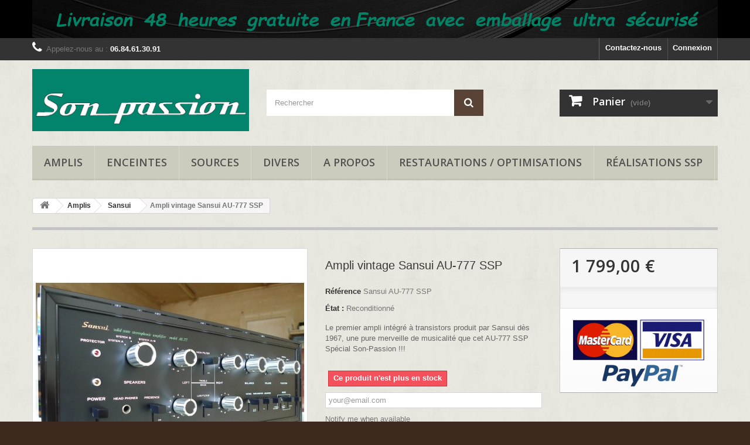

--- FILE ---
content_type: text/html; charset=utf-8
request_url: https://son-passion.com/sansui/158-ampli-vintage-sansui-au-777-ssp.html
body_size: 20693
content:
<!DOCTYPE HTML> <!--[if lt IE 7]><html class="no-js lt-ie9 lt-ie8 lt-ie7" lang="fr-fr"><![endif]--> <!--[if IE 7]><html class="no-js lt-ie9 lt-ie8 ie7" lang="fr-fr"><![endif]--> <!--[if IE 8]><html class="no-js lt-ie9 ie8" lang="fr-fr"><![endif]--> <!--[if gt IE 8]><html class="no-js ie9" lang="fr-fr"><![endif]--><html lang="fr-fr"><head><meta charset="utf-8" /><title>Ampli vintage Sansui AU-777 SSP 2 x 30 Watts 1968</title><meta name="description" content="Ampli préampli intégré audio vintage hi-fi haut de gamme Sansui AU-777 totalement restauré et optimisé + garanti 2 ans , 2 Phono MM , 2 x 30 Watts , " /><meta name="generator" content="PrestaShop" /><meta name="robots" content="index,follow" /><meta name="viewport" content="width=device-width, minimum-scale=0.25, maximum-scale=1.6, initial-scale=1.0" /><meta name="apple-mobile-web-app-capable" content="yes" /><link rel="icon" type="image/vnd.microsoft.icon" href="/img/favicon.ico?1639602890" /><link rel="shortcut icon" type="image/x-icon" href="/img/favicon.ico?1639602890" /><link rel="stylesheet" href="https://son-passion.com/themes/default-bootstrap/cache/v_59_7fec12d9eb250ee8650f3e189985f293_all.css" type="text/css" media="all" /><link rel="stylesheet" href="https://son-passion.com/themes/default-bootstrap/cache/v_59_b4632cd5da8519ab97b7d34dde18182d_print.css" type="text/css" media="print" /> <script type="text/javascript">/* <![CDATA[ */;var CUSTOMIZE_TEXTFIELD=1;var FancyboxI18nClose='Fermer';var FancyboxI18nNext='Suivant';var FancyboxI18nPrev='Pr&eacute;c&eacute;dent';var PS_CATALOG_MODE=false;var ajax_allowed=true;var ajaxsearch=true;var allowBuyWhenOutOfStock=false;var attribute_anchor_separator='-';var attributesCombinations=[];var availableLaterValue='vendu';var availableNowValue='en stock';var baseDir='https://son-passion.com/';var baseUri='https://son-passion.com/';var blocksearch_type='top';var confirm_report_message='Êtes-vous certain de vouloir signaler ce commentaire ?';var contentOnly=false;var currency={"id":1,"name":"Euro","iso_code":"EUR","iso_code_num":"978","sign":"\u20ac","blank":"1","conversion_rate":"1.000000","deleted":"0","format":"2","decimals":"1","active":"1","prefix":"","suffix":" \u20ac","id_shop_list":null,"force_id":false};var currencyBlank=1;var currencyFormat=2;var currencyRate=1;var currencySign='€';var currentDate='2026-01-23 05:37:59';var customerGroupWithoutTax=false;var customizationFields=false;var customizationId=null;var customizationIdMessage='Personnalisation';var default_eco_tax=0;var delete_txt='Supprimer';var displayList=false;var displayPrice=0;var doesntExist='Ce produit n\'existe pas dans cette déclinaison. Vous pouvez néanmoins en sélectionner une autre.';var doesntExistNoMore='Ce produit n\'est plus en stock';var doesntExistNoMoreBut='avec ces options mais reste disponible avec d\'autres options';var ecotaxTax_rate=0;var fieldRequired='Veuillez remplir tous les champs, puis enregistrer votre personnalisation';var freeProductTranslation='Offert !';var freeShippingTranslation='Livraison gratuite !';var generated_date=1769143079;var groupReduction=0;var hasDeliveryAddress=false;var highDPI=true;var idDefaultImage=8677;var id_lang=1;var id_product=158;var img_dir='https://son-passion.com/themes/default-bootstrap/img/';var img_prod_dir='https://son-passion.com/img/p/';var img_ps_dir='https://son-passion.com/img/';var instantsearch=false;var isGuest=0;var isLogged=0;var isMobile=false;var jqZoomEnabled=false;var mailalerts_already='You already have an alert for this product';var mailalerts_invalid='Your e-mail address is invalid';var mailalerts_placeholder='your@email.com';var mailalerts_registered='Request notification registered';var mailalerts_url_add='https://son-passion.com/module/mailalerts/actions?process=add';var mailalerts_url_check='https://son-passion.com/module/mailalerts/actions?process=check';var maxQuantityToAllowDisplayOfLastQuantityMessage=0;var minimalQuantity=1;var moderation_active=true;var noTaxForThisProduct=true;var oosHookJsCodeFunctions=[];var page_name='product';var priceDisplayMethod=0;var priceDisplayPrecision=2;var productAvailableForOrder=true;var productBasePriceTaxExcl=1799;var productBasePriceTaxExcluded=1799;var productBasePriceTaxIncl=1799;var productHasAttributes=false;var productPrice=1799;var productPriceTaxExcluded=1799;var productPriceTaxIncluded=1799;var productPriceWithoutReduction=1799;var productReference='Sansui AU-777 SSP';var productShowPrice=true;var productUnitPriceRatio=0;var product_fileButtonHtml='Ajouter';var product_fileDefaultHtml='Aucun fichier sélectionné';var product_specific_price=[];var productcomment_added='Votre commentaire a été rajouté!';var productcomment_added_moderation='Votre commentaire a bien été enregistré. Il sera affiché dès qu\'un modérateur l\'aura approuvé.';var productcomment_ok='ok';var productcomment_title='Nouveau commentaire';var productcomments_controller_url='https://son-passion.com/module/productcomments/default';var productcomments_url_rewrite=true;var quantitiesDisplayAllowed=false;var quantityAvailable=0;var quickView=true;var reduction_percent=0;var reduction_price=0;var removingLinkText='supprimer cet article du panier';var roundMode=2;var search_url='https://son-passion.com/recherche';var secure_key='2bf0fe9435e68cfa9093b2bb10f54dc7';var sharing_img='https://son-passion.com/8677/ampli-vintage-sansui-au-777-ssp.jpg';var sharing_name='Ampli vintage Sansui AU-777 SSP';var sharing_url='https://son-passion.com/sansui/158-ampli-vintage-sansui-au-777-ssp.html';var specific_currency=false;var specific_price=0;var static_token='d24ce6d9d39fb9a915ab7ef0e3bde0af';var stf_msg_error='Votre e-mail n\'a pas pu être envoyé. Veuillez vérifier l\'adresse et réessayer.';var stf_msg_required='Vous n\'avez pas rempli les champs requis';var stf_msg_success='Votre e-mail a bien été envoyé';var stf_msg_title='Envoyer à un ami';var stf_secure_key='94c0140b35ef872a28b282b2aa227b9e';var stock_management=1;var taxRate=0;var toBeDetermined='À définir';var token='d24ce6d9d39fb9a915ab7ef0e3bde0af';var uploading_in_progress='Envoi en cours, veuillez patienter...';var usingSecureMode=true;/* ]]> */</script> <script type="text/javascript" src="https://son-passion.com/themes/default-bootstrap/cache/v_25_4ea714a8ee08a5ef52a9f36e89eda6b4.js"></script> <meta property="og:type" content="product" /><meta property="og:url" content="https://son-passion.com/sansui/158-ampli-vintage-sansui-au-777-ssp.html" /><meta property="og:title" content="Ampli vintage Sansui AU-777 SSP 2 x 30 Watts 1968" /><meta property="og:site_name" content="son-passion" /><meta property="og:description" content="Ampli préampli intégré audio vintage hi-fi haut de gamme Sansui AU-777 totalement restauré et optimisé + garanti 2 ans , 2 Phono MM , 2 x 30 Watts , " /><meta property="og:image" content="https://son-passion.com/8677-large_default/ampli-vintage-sansui-au-777-ssp.jpg" /><meta property="product:pretax_price:amount" content="1799" /><meta property="product:pretax_price:currency" content="EUR" /><meta property="product:price:amount" content="1799" /><meta property="product:price:currency" content="EUR" /><meta property="product:weight:value" content="16.000000" /><meta property="product:weight:units" content="kg" /><script defer type="text/javascript">/* <![CDATA[ */;function updateFormDatas(){var nb=$('#quantity_wanted').val();var id=$('#idCombination').val();$('.paypal_payment_form input[name=quantity]').val(nb);$('.paypal_payment_form input[name=id_p_attr]').val(id);}$(document).ready(function(){var baseDirPP=baseDir.replace('http:','https:');if($('#in_context_checkout_enabled').val()!=1){$(document).on('click','#payment_paypal_express_checkout',function(){$('#paypal_payment_form_cart').submit();return false;});}var jquery_version=$.fn.jquery.split('.');if(jquery_version[0]>=1&&jquery_version[1]>=7){$('body').on('submit',".paypal_payment_form",function(){updateFormDatas();});}else{$('.paypal_payment_form').live('submit',function(){updateFormDatas();});}function displayExpressCheckoutShortcut(){var id_product=$('input[name="id_product"]').val();var id_product_attribute=$('input[name="id_product_attribute"]').val();$.ajax({type:"GET",url:baseDirPP+'/modules/paypal/express_checkout/ajax.php',data:{get_qty:"1",id_product:id_product,id_product_attribute:id_product_attribute},cache:false,success:function(result){if(result=='1'){$('#container_express_checkout').slideDown();}else{$('#container_express_checkout').slideUp();}return true;}});}$('select[name^="group_"]').change(function(){setTimeout(function(){displayExpressCheckoutShortcut()},500);});$('.color_pick').click(function(){setTimeout(function(){displayExpressCheckoutShortcut()},500);});if($('body#product').length>0){setTimeout(function(){displayExpressCheckoutShortcut()},500);}var modulePath='modules/paypal';var subFolder='/integral_evolution';var fullPath=baseDirPP+modulePath+subFolder;var confirmTimer=false;if($('form[target="hss_iframe"]').length==0){if($('select[name^="group_"]').length>0)displayExpressCheckoutShortcut();return false;}else{checkOrder();}function checkOrder(){if(confirmTimer==false)confirmTimer=setInterval(getOrdersCount,1000);}});/* ]]> */</script> <script type="text/javascript">/* <![CDATA[ */;(window.gaDevIds=window.gaDevIds||[]).push('d6YPbH');(function(i,s,o,g,r,a,m){i['GoogleAnalyticsObject']=r;i[r]=i[r]||function(){(i[r].q=i[r].q||[]).push(arguments)},i[r].l=1*new Date();a=s.createElement(o),m=s.getElementsByTagName(o)[0];a.async=1;a.src=g;m.parentNode.insertBefore(a,m)})(window,document,'script','//www.google-analytics.com/analytics.js','ga');ga('create','UA-75411320-1','auto');ga('require','ec');/* ]]> */</script> <link rel="stylesheet" href="https://fonts.googleapis.com/css?family=Open+Sans:300,600&amp;subset=latin,latin-ext" type="text/css" media="all" /> <!--[if IE 8]> <script src="https://oss.maxcdn.com/libs/html5shiv/3.7.0/html5shiv.js"></script> <script src="https://oss.maxcdn.com/libs/respond.js/1.3.0/respond.min.js"></script> <![endif]--></head><body id="product" class="product product-158 product-ampli-vintage-sansui-au-777-ssp category-4 category-sansui hide-left-column hide-right-column lang_fr"><div id="page"><div class="header-container"> <header id="header"><div class="banner"><div class="container"><div class="row"> <a href="http://son-passion.com/index.php" title="Livraison gratuite 48 heures pour la France avec emballage ultra s&eacute;curis&eacute;"> <img class="img-responsive" src="https://son-passion.com/modules/blockbanner/img/fc396ea19ba96bb0ef985aff923a8fbd.png" alt="Livraison gratuite 48 heures pour la France avec emballage ultra s&eacute;curis&eacute;" title="Livraison gratuite 48 heures pour la France avec emballage ultra s&eacute;curis&eacute;" width="1170" height="65" /> </a></div></div></div><div class="nav"><div class="container"><div class="row"> <nav><div class="header_user_info"> <a class="login" href="https://son-passion.com/mon-compte" rel="nofollow" title="Identifiez-vous"> Connexion </a></div><div id="contact-link" > <a href="https://son-passion.com/nous-contacter" title="Contactez-nous">Contactez-nous</a></div> <span class="shop-phone"> <i class="icon-phone"></i>Appelez-nous au : <strong>06.84.61.30.91</strong> </span></nav></div></div></div><div><div class="container"><div class="row"><div id="header_logo"> <a href="https://son-passion.com/" title="son-passion"> <img class="logo img-responsive" src="https://son-passion.com/img/prestashop-logo-1466714504.jpg" alt="son-passion" width="800" height="230"/> </a></div><div id="search_block_top" class="col-sm-4 clearfix"><form id="searchbox" method="get" action="//son-passion.com/recherche" > <input type="hidden" name="controller" value="search" /> <input type="hidden" name="orderby" value="position" /> <input type="hidden" name="orderway" value="desc" /> <input class="search_query form-control" type="text" id="search_query_top" name="search_query" placeholder="Rechercher" value="" /> <button type="submit" name="submit_search" class="btn btn-default button-search"> <span>Rechercher</span> </button></form></div><div class="col-sm-4 clearfix"><div class="shopping_cart"> <a href="https://son-passion.com/commande" title="Voir mon panier" rel="nofollow"> <b>Panier</b> <span class="ajax_cart_quantity unvisible">0</span> <span class="ajax_cart_product_txt unvisible">Produit</span> <span class="ajax_cart_product_txt_s unvisible">Produits</span> <span class="ajax_cart_total unvisible"> </span> <span class="ajax_cart_no_product">(vide)</span> </a><div class="cart_block block exclusive"><div class="block_content"><div class="cart_block_list"><p class="cart_block_no_products"> Aucun produit</p><div class="cart-prices"><div class="cart-prices-line first-line"> <span class="price cart_block_shipping_cost ajax_cart_shipping_cost unvisible"> À définir </span> <span class="unvisible"> Livraison </span></div><div class="cart-prices-line last-line"> <span class="price cart_block_total ajax_block_cart_total">0,00 €</span> <span>Total</span></div></div><p class="cart-buttons"> <a id="button_order_cart" class="btn btn-default button button-small" href="https://son-passion.com/commande" title="Commander" rel="nofollow"> <span> Commander<i class="icon-chevron-right right"></i> </span> </a></p></div></div></div></div></div><div id="layer_cart"><div class="clearfix"><div class="layer_cart_product col-xs-12 col-md-6"> <span class="cross" title="Fermer la fenêtre"></span> <span class="title"> <i class="icon-check"></i>Produit ajouté au panier avec succès </span><div class="product-image-container layer_cart_img"></div><div class="layer_cart_product_info"> <span id="layer_cart_product_title" class="product-name"></span> <span id="layer_cart_product_attributes"></span><div> <strong class="dark">Quantité</strong> <span id="layer_cart_product_quantity"></span></div><div> <strong class="dark">Total</strong> <span id="layer_cart_product_price"></span></div></div></div><div class="layer_cart_cart col-xs-12 col-md-6"> <span class="title"> <span class="ajax_cart_product_txt_s unvisible"> Il y a <span class="ajax_cart_quantity">0</span> produits dans votre panier. </span> <span class="ajax_cart_product_txt "> Il y a 1 produit dans votre panier. </span> </span><div class="layer_cart_row"> <strong class="dark"> Total produits </strong> <span class="ajax_block_products_total"> </span></div><div class="layer_cart_row"> <strong class="dark unvisible"> Frais de port&nbsp; </strong> <span class="ajax_cart_shipping_cost unvisible"> À définir </span></div><div class="layer_cart_row"> <strong class="dark"> Total </strong> <span class="ajax_block_cart_total"> </span></div><div class="button-container"> <span class="continue btn btn-default button exclusive-medium" title="Continuer mes achats"> <span> <i class="icon-chevron-left left"></i>Continuer mes achats </span> </span> <a class="btn btn-default button button-medium" href="https://son-passion.com/commande" title="Commander" rel="nofollow"> <span> Commander<i class="icon-chevron-right right"></i> </span> </a></div></div></div><div class="crossseling"></div></div><div class="layer_cart_overlay"></div><div id="block_top_menu" class="sf-contener clearfix col-lg-12"><div class="cat-title">Menu</div><ul class="sf-menu clearfix menu-content"><li><a href="https://son-passion.com/3-amplis" title=" Amplis "> Amplis </a><ul><li><a href="https://son-passion.com/51-accuphase" title="Accuphase">Accuphase</a></li><li><a href="https://son-passion.com/17-denon" title="Denon">Denon</a></li><li><a href="https://son-passion.com/36-harman-kardon" title="Harman - Kardon">Harman - Kardon</a></li><li><a href="https://son-passion.com/15-kenwood" title="Kenwood">Kenwood</a></li><li><a href="https://son-passion.com/8-luxman" title="Luxman">Luxman</a></li><li><a href="https://son-passion.com/31-marantz" title="Marantz">Marantz</a></li><li><a href="https://son-passion.com/18-mcintosh" title="McIntosh">McIntosh</a></li><li><a href="https://son-passion.com/16-pioneer" title="Pioneer">Pioneer</a></li><li><a href="https://son-passion.com/4-sansui" title="Sansui">Sansui</a></li><li><a href="https://son-passion.com/19-ssp-special-son-passion" title="SSP : Spécial Son-Passion">SSP : Spécial Son-Passion</a></li><li><a href="https://son-passion.com/44-technics" title="Technics">Technics</a></li><li><a href="https://son-passion.com/37-toshiba" title="Toshiba">Toshiba</a></li></ul></li><li><a href="https://son-passion.com/12-enceintes" title="Enceintes">Enceintes</a><ul><li><a href="https://son-passion.com/20-cabasse" title="Cabasse">Cabasse</a></li><li><a href="https://son-passion.com/22-grundig" title="Grundig">Grundig</a></li><li><a href="https://son-passion.com/30-jbl" title="JBL">JBL</a></li><li><a href="https://son-passion.com/40-kef" title="KEF">KEF</a></li><li><a href="https://son-passion.com/47-pioneer" title="Pioneer">Pioneer</a></li><li><a href="https://son-passion.com/41-rogers" title="Rogers">Rogers</a></li><li><a href="https://son-passion.com/21-sansui" title="Sansui">Sansui</a></li><li><a href="https://son-passion.com/32-technics" title="Technics">Technics</a></li><li><a href="https://son-passion.com/46-yamaha" title="Yamaha">Yamaha</a></li></ul></li><li><a href="https://son-passion.com/13-sources" title="Sources">Sources</a><ul><li><a href="https://son-passion.com/52-accuphase" title="Accuphase">Accuphase</a></li><li><a href="https://son-passion.com/25-cambridge-audio" title="Cambridge Audio">Cambridge Audio</a></li><li><a href="https://son-passion.com/27-denon" title="Denon">Denon</a></li><li><a href="https://son-passion.com/34-garrard" title="Garrard">Garrard</a></li><li><a href="https://son-passion.com/50-kenwood" title="Kenwood">Kenwood</a></li><li><a href="https://son-passion.com/48-luxman" title="Luxman">Luxman</a></li><li><a href="https://son-passion.com/26-marantz" title="Marantz">Marantz</a></li><li><a href="https://son-passion.com/38-micro-seiki" title="Micro Seiki">Micro Seiki</a></li><li><a href="https://son-passion.com/24-sansui" title="Sansui">Sansui</a></li><li><a href="https://son-passion.com/33-sony" title="Sony">Sony</a></li><li><a href="https://son-passion.com/35-thorens" title="Thorens">Thorens</a></li></ul></li><li><a href="https://son-passion.com/14-divers" title="Divers">Divers</a><ul><li><a href="https://son-passion.com/43-acutex" title="Acutex">Acutex</a></li><li><a href="https://son-passion.com/29-cabasse" title="Cabasse">Cabasse</a></li><li><a href="https://son-passion.com/49-denon" title="Denon">Denon</a></li><li><a href="https://son-passion.com/39-pioneer" title="Pioneer">Pioneer</a></li><li><a href="https://son-passion.com/28-sansui" title="Sansui">Sansui</a></li><li><a href="https://son-passion.com/42-sony" title="Sony">Sony</a></li><li><a href="https://son-passion.com/45-thorens" title="Thorens">Thorens</a></li></ul></li><li><a href="https://son-passion.com/content/4-a-propos" title="A propos">A propos</a></li><li><a href="https://son-passion.com/content/7-restaurations-et-optimisations" title="Restaurations / Optimisations">Restaurations / Optimisations</a></li><li><a href="https://son-passion.com/content/6-realisations-sur-mesures-ssp" title="R&eacute;alisations SSP">R&eacute;alisations SSP</a></li></ul></div></div></div></div> </header></div><div class="columns-container"><div id="columns" class="container"><div class="breadcrumb clearfix"> <a class="home" href="https://son-passion.com/" title="retour &agrave; Accueil"><i class="icon-home"></i></a> <span class="navigation-pipe">&gt;</span> <span class="navigation_page"><span itemscope itemtype="http://data-vocabulary.org/Breadcrumb"><a itemprop="url" href="https://son-passion.com/3-amplis" title=" Amplis " ><span itemprop="title"> Amplis </span></a></span><span class="navigation-pipe">></span><span itemscope itemtype="http://data-vocabulary.org/Breadcrumb"><a itemprop="url" href="https://son-passion.com/4-sansui" title="Sansui" ><span itemprop="title">Sansui</span></a></span><span class="navigation-pipe">></span>Ampli vintage Sansui AU-777 SSP</span></div><div id="slider_row" class="row"></div><div class="row"><div id="center_column" class="center_column col-xs-12 col-sm-12"><div itemscope itemtype="https://schema.org/Product"><meta itemprop="url" content="https://son-passion.com/sansui/158-ampli-vintage-sansui-au-777-ssp.html"><div class="primary_block row"><div class="container"><div class="top-hr"></div></div><div class="pb-left-column col-xs-12 col-sm-4 col-md-5"><div id="image-block" class="clearfix"> <span id="view_full_size"> <img id="bigpic" itemprop="image" src="https://son-passion.com/8677-large_default/ampli-vintage-sansui-au-777-ssp.jpg" title="Ampli vintage Sansui AU-777A SSP" alt="Ampli vintage Sansui AU-777A SSP" width="458" height="458"/> <span class="span_link no-print">Agrandir l&#039;image</span> </span></div><div id="views_block" class="clearfix "> <span class="view_scroll_spacer"> <a id="view_scroll_left" class="" title="Autres vues" href="javascript:{}"> Pr&eacute;c&eacute;dent </a> </span><div id="thumbs_list"><ul id="thumbs_list_frame"><li id="thumbnail_8677"> <a href="https://son-passion.com/8677-thickbox_default/ampli-vintage-sansui-au-777-ssp.jpg" data-fancybox-group="other-views" class="fancybox shown" title="Ampli vintage Sansui AU-777A SSP"> <img class="img-responsive" id="thumb_8677" src="https://son-passion.com/8677-cart_default/ampli-vintage-sansui-au-777-ssp.jpg" alt="Ampli vintage Sansui AU-777A SSP" title="Ampli vintage Sansui AU-777A SSP" height="80" width="80" itemprop="image" /> </a></li><li id="thumbnail_8678"> <a href="https://son-passion.com/8678-thickbox_default/ampli-vintage-sansui-au-777-ssp.jpg" data-fancybox-group="other-views" class="fancybox" title="Ampli vintage Sansui AU-777A SSP"> <img class="img-responsive" id="thumb_8678" src="https://son-passion.com/8678-cart_default/ampli-vintage-sansui-au-777-ssp.jpg" alt="Ampli vintage Sansui AU-777A SSP" title="Ampli vintage Sansui AU-777A SSP" height="80" width="80" itemprop="image" /> </a></li><li id="thumbnail_8679"> <a href="https://son-passion.com/8679-thickbox_default/ampli-vintage-sansui-au-777-ssp.jpg" data-fancybox-group="other-views" class="fancybox" title="Ampli vintage Sansui AU-777A SSP"> <img class="img-responsive" id="thumb_8679" src="https://son-passion.com/8679-cart_default/ampli-vintage-sansui-au-777-ssp.jpg" alt="Ampli vintage Sansui AU-777A SSP" title="Ampli vintage Sansui AU-777A SSP" height="80" width="80" itemprop="image" /> </a></li><li id="thumbnail_8680"> <a href="https://son-passion.com/8680-thickbox_default/ampli-vintage-sansui-au-777-ssp.jpg" data-fancybox-group="other-views" class="fancybox" title="Ampli vintage Sansui AU-777A SSP"> <img class="img-responsive" id="thumb_8680" src="https://son-passion.com/8680-cart_default/ampli-vintage-sansui-au-777-ssp.jpg" alt="Ampli vintage Sansui AU-777A SSP" title="Ampli vintage Sansui AU-777A SSP" height="80" width="80" itemprop="image" /> </a></li><li id="thumbnail_8681"> <a href="https://son-passion.com/8681-thickbox_default/ampli-vintage-sansui-au-777-ssp.jpg" data-fancybox-group="other-views" class="fancybox" title="Ampli vintage Sansui AU-777A SSP"> <img class="img-responsive" id="thumb_8681" src="https://son-passion.com/8681-cart_default/ampli-vintage-sansui-au-777-ssp.jpg" alt="Ampli vintage Sansui AU-777A SSP" title="Ampli vintage Sansui AU-777A SSP" height="80" width="80" itemprop="image" /> </a></li><li id="thumbnail_8682"> <a href="https://son-passion.com/8682-thickbox_default/ampli-vintage-sansui-au-777-ssp.jpg" data-fancybox-group="other-views" class="fancybox" title="Ampli vintage Sansui AU-777A SSP"> <img class="img-responsive" id="thumb_8682" src="https://son-passion.com/8682-cart_default/ampli-vintage-sansui-au-777-ssp.jpg" alt="Ampli vintage Sansui AU-777A SSP" title="Ampli vintage Sansui AU-777A SSP" height="80" width="80" itemprop="image" /> </a></li><li id="thumbnail_8683"> <a href="https://son-passion.com/8683-thickbox_default/ampli-vintage-sansui-au-777-ssp.jpg" data-fancybox-group="other-views" class="fancybox" title="Ampli vintage Sansui AU-777A SSP"> <img class="img-responsive" id="thumb_8683" src="https://son-passion.com/8683-cart_default/ampli-vintage-sansui-au-777-ssp.jpg" alt="Ampli vintage Sansui AU-777A SSP" title="Ampli vintage Sansui AU-777A SSP" height="80" width="80" itemprop="image" /> </a></li><li id="thumbnail_8684"> <a href="https://son-passion.com/8684-thickbox_default/ampli-vintage-sansui-au-777-ssp.jpg" data-fancybox-group="other-views" class="fancybox" title="Ampli vintage Sansui AU-777A SSP"> <img class="img-responsive" id="thumb_8684" src="https://son-passion.com/8684-cart_default/ampli-vintage-sansui-au-777-ssp.jpg" alt="Ampli vintage Sansui AU-777A SSP" title="Ampli vintage Sansui AU-777A SSP" height="80" width="80" itemprop="image" /> </a></li><li id="thumbnail_8685"> <a href="https://son-passion.com/8685-thickbox_default/ampli-vintage-sansui-au-777-ssp.jpg" data-fancybox-group="other-views" class="fancybox" title="Ampli vintage Sansui AU-777A SSP"> <img class="img-responsive" id="thumb_8685" src="https://son-passion.com/8685-cart_default/ampli-vintage-sansui-au-777-ssp.jpg" alt="Ampli vintage Sansui AU-777A SSP" title="Ampli vintage Sansui AU-777A SSP" height="80" width="80" itemprop="image" /> </a></li><li id="thumbnail_8686"> <a href="https://son-passion.com/8686-thickbox_default/ampli-vintage-sansui-au-777-ssp.jpg" data-fancybox-group="other-views" class="fancybox" title="Ampli vintage Sansui AU-777A SSP"> <img class="img-responsive" id="thumb_8686" src="https://son-passion.com/8686-cart_default/ampli-vintage-sansui-au-777-ssp.jpg" alt="Ampli vintage Sansui AU-777A SSP" title="Ampli vintage Sansui AU-777A SSP" height="80" width="80" itemprop="image" /> </a></li><li id="thumbnail_8687"> <a href="https://son-passion.com/8687-thickbox_default/ampli-vintage-sansui-au-777-ssp.jpg" data-fancybox-group="other-views" class="fancybox" title="Ampli vintage Sansui AU-777A SSP"> <img class="img-responsive" id="thumb_8687" src="https://son-passion.com/8687-cart_default/ampli-vintage-sansui-au-777-ssp.jpg" alt="Ampli vintage Sansui AU-777A SSP" title="Ampli vintage Sansui AU-777A SSP" height="80" width="80" itemprop="image" /> </a></li><li id="thumbnail_8688"> <a href="https://son-passion.com/8688-thickbox_default/ampli-vintage-sansui-au-777-ssp.jpg" data-fancybox-group="other-views" class="fancybox" title="Ampli vintage Sansui AU-777A SSP"> <img class="img-responsive" id="thumb_8688" src="https://son-passion.com/8688-cart_default/ampli-vintage-sansui-au-777-ssp.jpg" alt="Ampli vintage Sansui AU-777A SSP" title="Ampli vintage Sansui AU-777A SSP" height="80" width="80" itemprop="image" /> </a></li><li id="thumbnail_8689"> <a href="https://son-passion.com/8689-thickbox_default/ampli-vintage-sansui-au-777-ssp.jpg" data-fancybox-group="other-views" class="fancybox" title="Ampli vintage Sansui AU-777A SSP"> <img class="img-responsive" id="thumb_8689" src="https://son-passion.com/8689-cart_default/ampli-vintage-sansui-au-777-ssp.jpg" alt="Ampli vintage Sansui AU-777A SSP" title="Ampli vintage Sansui AU-777A SSP" height="80" width="80" itemprop="image" /> </a></li><li id="thumbnail_8690"> <a href="https://son-passion.com/8690-thickbox_default/ampli-vintage-sansui-au-777-ssp.jpg" data-fancybox-group="other-views" class="fancybox" title="Ampli vintage Sansui AU-777A SSP"> <img class="img-responsive" id="thumb_8690" src="https://son-passion.com/8690-cart_default/ampli-vintage-sansui-au-777-ssp.jpg" alt="Ampli vintage Sansui AU-777A SSP" title="Ampli vintage Sansui AU-777A SSP" height="80" width="80" itemprop="image" /> </a></li><li id="thumbnail_8691"> <a href="https://son-passion.com/8691-thickbox_default/ampli-vintage-sansui-au-777-ssp.jpg" data-fancybox-group="other-views" class="fancybox" title="Ampli vintage Sansui AU-777A SSP"> <img class="img-responsive" id="thumb_8691" src="https://son-passion.com/8691-cart_default/ampli-vintage-sansui-au-777-ssp.jpg" alt="Ampli vintage Sansui AU-777A SSP" title="Ampli vintage Sansui AU-777A SSP" height="80" width="80" itemprop="image" /> </a></li><li id="thumbnail_8692"> <a href="https://son-passion.com/8692-thickbox_default/ampli-vintage-sansui-au-777-ssp.jpg" data-fancybox-group="other-views" class="fancybox" title="Ampli vintage Sansui AU-777A SSP"> <img class="img-responsive" id="thumb_8692" src="https://son-passion.com/8692-cart_default/ampli-vintage-sansui-au-777-ssp.jpg" alt="Ampli vintage Sansui AU-777A SSP" title="Ampli vintage Sansui AU-777A SSP" height="80" width="80" itemprop="image" /> </a></li><li id="thumbnail_8693"> <a href="https://son-passion.com/8693-thickbox_default/ampli-vintage-sansui-au-777-ssp.jpg" data-fancybox-group="other-views" class="fancybox" title="Ampli vintage Sansui AU-777A SSP"> <img class="img-responsive" id="thumb_8693" src="https://son-passion.com/8693-cart_default/ampli-vintage-sansui-au-777-ssp.jpg" alt="Ampli vintage Sansui AU-777A SSP" title="Ampli vintage Sansui AU-777A SSP" height="80" width="80" itemprop="image" /> </a></li><li id="thumbnail_8694"> <a href="https://son-passion.com/8694-thickbox_default/ampli-vintage-sansui-au-777-ssp.jpg" data-fancybox-group="other-views" class="fancybox" title="Ampli vintage Sansui AU-777A SSP"> <img class="img-responsive" id="thumb_8694" src="https://son-passion.com/8694-cart_default/ampli-vintage-sansui-au-777-ssp.jpg" alt="Ampli vintage Sansui AU-777A SSP" title="Ampli vintage Sansui AU-777A SSP" height="80" width="80" itemprop="image" /> </a></li><li id="thumbnail_8695"> <a href="https://son-passion.com/8695-thickbox_default/ampli-vintage-sansui-au-777-ssp.jpg" data-fancybox-group="other-views" class="fancybox" title="Ampli vintage Sansui AU-777A SSP"> <img class="img-responsive" id="thumb_8695" src="https://son-passion.com/8695-cart_default/ampli-vintage-sansui-au-777-ssp.jpg" alt="Ampli vintage Sansui AU-777A SSP" title="Ampli vintage Sansui AU-777A SSP" height="80" width="80" itemprop="image" /> </a></li><li id="thumbnail_8696"> <a href="https://son-passion.com/8696-thickbox_default/ampli-vintage-sansui-au-777-ssp.jpg" data-fancybox-group="other-views" class="fancybox" title="Ampli vintage Sansui AU-777A SSP"> <img class="img-responsive" id="thumb_8696" src="https://son-passion.com/8696-cart_default/ampli-vintage-sansui-au-777-ssp.jpg" alt="Ampli vintage Sansui AU-777A SSP" title="Ampli vintage Sansui AU-777A SSP" height="80" width="80" itemprop="image" /> </a></li><li id="thumbnail_8697"> <a href="https://son-passion.com/8697-thickbox_default/ampli-vintage-sansui-au-777-ssp.jpg" data-fancybox-group="other-views" class="fancybox" title="Ampli vintage Sansui AU-777A SSP"> <img class="img-responsive" id="thumb_8697" src="https://son-passion.com/8697-cart_default/ampli-vintage-sansui-au-777-ssp.jpg" alt="Ampli vintage Sansui AU-777A SSP" title="Ampli vintage Sansui AU-777A SSP" height="80" width="80" itemprop="image" /> </a></li><li id="thumbnail_8698"> <a href="https://son-passion.com/8698-thickbox_default/ampli-vintage-sansui-au-777-ssp.jpg" data-fancybox-group="other-views" class="fancybox" title="Ampli vintage Sansui AU-777A SSP"> <img class="img-responsive" id="thumb_8698" src="https://son-passion.com/8698-cart_default/ampli-vintage-sansui-au-777-ssp.jpg" alt="Ampli vintage Sansui AU-777A SSP" title="Ampli vintage Sansui AU-777A SSP" height="80" width="80" itemprop="image" /> </a></li><li id="thumbnail_8699"> <a href="https://son-passion.com/8699-thickbox_default/ampli-vintage-sansui-au-777-ssp.jpg" data-fancybox-group="other-views" class="fancybox" title="Ampli vintage Sansui AU-777A SSP"> <img class="img-responsive" id="thumb_8699" src="https://son-passion.com/8699-cart_default/ampli-vintage-sansui-au-777-ssp.jpg" alt="Ampli vintage Sansui AU-777A SSP" title="Ampli vintage Sansui AU-777A SSP" height="80" width="80" itemprop="image" /> </a></li><li id="thumbnail_8700"> <a href="https://son-passion.com/8700-thickbox_default/ampli-vintage-sansui-au-777-ssp.jpg" data-fancybox-group="other-views" class="fancybox" title="Ampli vintage Sansui AU-777A SSP"> <img class="img-responsive" id="thumb_8700" src="https://son-passion.com/8700-cart_default/ampli-vintage-sansui-au-777-ssp.jpg" alt="Ampli vintage Sansui AU-777A SSP" title="Ampli vintage Sansui AU-777A SSP" height="80" width="80" itemprop="image" /> </a></li><li id="thumbnail_8701"> <a href="https://son-passion.com/8701-thickbox_default/ampli-vintage-sansui-au-777-ssp.jpg" data-fancybox-group="other-views" class="fancybox" title="Ampli vintage Sansui AU-777A SSP"> <img class="img-responsive" id="thumb_8701" src="https://son-passion.com/8701-cart_default/ampli-vintage-sansui-au-777-ssp.jpg" alt="Ampli vintage Sansui AU-777A SSP" title="Ampli vintage Sansui AU-777A SSP" height="80" width="80" itemprop="image" /> </a></li><li id="thumbnail_8702"> <a href="https://son-passion.com/8702-thickbox_default/ampli-vintage-sansui-au-777-ssp.jpg" data-fancybox-group="other-views" class="fancybox" title="Ampli vintage Sansui AU-777A SSP"> <img class="img-responsive" id="thumb_8702" src="https://son-passion.com/8702-cart_default/ampli-vintage-sansui-au-777-ssp.jpg" alt="Ampli vintage Sansui AU-777A SSP" title="Ampli vintage Sansui AU-777A SSP" height="80" width="80" itemprop="image" /> </a></li><li id="thumbnail_8703"> <a href="https://son-passion.com/8703-thickbox_default/ampli-vintage-sansui-au-777-ssp.jpg" data-fancybox-group="other-views" class="fancybox" title="Ampli vintage Sansui AU-777A SSP"> <img class="img-responsive" id="thumb_8703" src="https://son-passion.com/8703-cart_default/ampli-vintage-sansui-au-777-ssp.jpg" alt="Ampli vintage Sansui AU-777A SSP" title="Ampli vintage Sansui AU-777A SSP" height="80" width="80" itemprop="image" /> </a></li><li id="thumbnail_8704"> <a href="https://son-passion.com/8704-thickbox_default/ampli-vintage-sansui-au-777-ssp.jpg" data-fancybox-group="other-views" class="fancybox" title="Ampli vintage Sansui AU-777A SSP"> <img class="img-responsive" id="thumb_8704" src="https://son-passion.com/8704-cart_default/ampli-vintage-sansui-au-777-ssp.jpg" alt="Ampli vintage Sansui AU-777A SSP" title="Ampli vintage Sansui AU-777A SSP" height="80" width="80" itemprop="image" /> </a></li><li id="thumbnail_8705"> <a href="https://son-passion.com/8705-thickbox_default/ampli-vintage-sansui-au-777-ssp.jpg" data-fancybox-group="other-views" class="fancybox" title="Ampli vintage Sansui AU-777A SSP"> <img class="img-responsive" id="thumb_8705" src="https://son-passion.com/8705-cart_default/ampli-vintage-sansui-au-777-ssp.jpg" alt="Ampli vintage Sansui AU-777A SSP" title="Ampli vintage Sansui AU-777A SSP" height="80" width="80" itemprop="image" /> </a></li><li id="thumbnail_8706"> <a href="https://son-passion.com/8706-thickbox_default/ampli-vintage-sansui-au-777-ssp.jpg" data-fancybox-group="other-views" class="fancybox" title="Ampli vintage Sansui AU-777A SSP"> <img class="img-responsive" id="thumb_8706" src="https://son-passion.com/8706-cart_default/ampli-vintage-sansui-au-777-ssp.jpg" alt="Ampli vintage Sansui AU-777A SSP" title="Ampli vintage Sansui AU-777A SSP" height="80" width="80" itemprop="image" /> </a></li><li id="thumbnail_8707"> <a href="https://son-passion.com/8707-thickbox_default/ampli-vintage-sansui-au-777-ssp.jpg" data-fancybox-group="other-views" class="fancybox" title="Ampli vintage Sansui AU-777A SSP"> <img class="img-responsive" id="thumb_8707" src="https://son-passion.com/8707-cart_default/ampli-vintage-sansui-au-777-ssp.jpg" alt="Ampli vintage Sansui AU-777A SSP" title="Ampli vintage Sansui AU-777A SSP" height="80" width="80" itemprop="image" /> </a></li><li id="thumbnail_8708"> <a href="https://son-passion.com/8708-thickbox_default/ampli-vintage-sansui-au-777-ssp.jpg" data-fancybox-group="other-views" class="fancybox" title="Ampli vintage Sansui AU-777A SSP"> <img class="img-responsive" id="thumb_8708" src="https://son-passion.com/8708-cart_default/ampli-vintage-sansui-au-777-ssp.jpg" alt="Ampli vintage Sansui AU-777A SSP" title="Ampli vintage Sansui AU-777A SSP" height="80" width="80" itemprop="image" /> </a></li><li id="thumbnail_8709"> <a href="https://son-passion.com/8709-thickbox_default/ampli-vintage-sansui-au-777-ssp.jpg" data-fancybox-group="other-views" class="fancybox" title="Ampli vintage Sansui AU-777A SSP"> <img class="img-responsive" id="thumb_8709" src="https://son-passion.com/8709-cart_default/ampli-vintage-sansui-au-777-ssp.jpg" alt="Ampli vintage Sansui AU-777A SSP" title="Ampli vintage Sansui AU-777A SSP" height="80" width="80" itemprop="image" /> </a></li><li id="thumbnail_8710"> <a href="https://son-passion.com/8710-thickbox_default/ampli-vintage-sansui-au-777-ssp.jpg" data-fancybox-group="other-views" class="fancybox" title="Ampli vintage Sansui AU-777A SSP"> <img class="img-responsive" id="thumb_8710" src="https://son-passion.com/8710-cart_default/ampli-vintage-sansui-au-777-ssp.jpg" alt="Ampli vintage Sansui AU-777A SSP" title="Ampli vintage Sansui AU-777A SSP" height="80" width="80" itemprop="image" /> </a></li><li id="thumbnail_8711"> <a href="https://son-passion.com/8711-thickbox_default/ampli-vintage-sansui-au-777-ssp.jpg" data-fancybox-group="other-views" class="fancybox" title="Ampli vintage Sansui AU-777A SSP"> <img class="img-responsive" id="thumb_8711" src="https://son-passion.com/8711-cart_default/ampli-vintage-sansui-au-777-ssp.jpg" alt="Ampli vintage Sansui AU-777A SSP" title="Ampli vintage Sansui AU-777A SSP" height="80" width="80" itemprop="image" /> </a></li><li id="thumbnail_8712"> <a href="https://son-passion.com/8712-thickbox_default/ampli-vintage-sansui-au-777-ssp.jpg" data-fancybox-group="other-views" class="fancybox" title="Ampli vintage Sansui AU-777A SSP"> <img class="img-responsive" id="thumb_8712" src="https://son-passion.com/8712-cart_default/ampli-vintage-sansui-au-777-ssp.jpg" alt="Ampli vintage Sansui AU-777A SSP" title="Ampli vintage Sansui AU-777A SSP" height="80" width="80" itemprop="image" /> </a></li><li id="thumbnail_8713"> <a href="https://son-passion.com/8713-thickbox_default/ampli-vintage-sansui-au-777-ssp.jpg" data-fancybox-group="other-views" class="fancybox" title="Ampli vintage Sansui AU-777A SSP"> <img class="img-responsive" id="thumb_8713" src="https://son-passion.com/8713-cart_default/ampli-vintage-sansui-au-777-ssp.jpg" alt="Ampli vintage Sansui AU-777A SSP" title="Ampli vintage Sansui AU-777A SSP" height="80" width="80" itemprop="image" /> </a></li><li id="thumbnail_8714"> <a href="https://son-passion.com/8714-thickbox_default/ampli-vintage-sansui-au-777-ssp.jpg" data-fancybox-group="other-views" class="fancybox" title="Ampli vintage Sansui AU-777A SSP"> <img class="img-responsive" id="thumb_8714" src="https://son-passion.com/8714-cart_default/ampli-vintage-sansui-au-777-ssp.jpg" alt="Ampli vintage Sansui AU-777A SSP" title="Ampli vintage Sansui AU-777A SSP" height="80" width="80" itemprop="image" /> </a></li><li id="thumbnail_8715"> <a href="https://son-passion.com/8715-thickbox_default/ampli-vintage-sansui-au-777-ssp.jpg" data-fancybox-group="other-views" class="fancybox" title="Ampli vintage Sansui AU-777A SSP"> <img class="img-responsive" id="thumb_8715" src="https://son-passion.com/8715-cart_default/ampli-vintage-sansui-au-777-ssp.jpg" alt="Ampli vintage Sansui AU-777A SSP" title="Ampli vintage Sansui AU-777A SSP" height="80" width="80" itemprop="image" /> </a></li><li id="thumbnail_8716"> <a href="https://son-passion.com/8716-thickbox_default/ampli-vintage-sansui-au-777-ssp.jpg" data-fancybox-group="other-views" class="fancybox" title="Ampli vintage Sansui AU-777A SSP"> <img class="img-responsive" id="thumb_8716" src="https://son-passion.com/8716-cart_default/ampli-vintage-sansui-au-777-ssp.jpg" alt="Ampli vintage Sansui AU-777A SSP" title="Ampli vintage Sansui AU-777A SSP" height="80" width="80" itemprop="image" /> </a></li><li id="thumbnail_8717"> <a href="https://son-passion.com/8717-thickbox_default/ampli-vintage-sansui-au-777-ssp.jpg" data-fancybox-group="other-views" class="fancybox" title="Ampli vintage Sansui AU-777A SSP"> <img class="img-responsive" id="thumb_8717" src="https://son-passion.com/8717-cart_default/ampli-vintage-sansui-au-777-ssp.jpg" alt="Ampli vintage Sansui AU-777A SSP" title="Ampli vintage Sansui AU-777A SSP" height="80" width="80" itemprop="image" /> </a></li><li id="thumbnail_8718"> <a href="https://son-passion.com/8718-thickbox_default/ampli-vintage-sansui-au-777-ssp.jpg" data-fancybox-group="other-views" class="fancybox" title="Ampli vintage Sansui AU-777A SSP"> <img class="img-responsive" id="thumb_8718" src="https://son-passion.com/8718-cart_default/ampli-vintage-sansui-au-777-ssp.jpg" alt="Ampli vintage Sansui AU-777A SSP" title="Ampli vintage Sansui AU-777A SSP" height="80" width="80" itemprop="image" /> </a></li><li id="thumbnail_8719"> <a href="https://son-passion.com/8719-thickbox_default/ampli-vintage-sansui-au-777-ssp.jpg" data-fancybox-group="other-views" class="fancybox" title="Ampli vintage Sansui AU-777A SSP"> <img class="img-responsive" id="thumb_8719" src="https://son-passion.com/8719-cart_default/ampli-vintage-sansui-au-777-ssp.jpg" alt="Ampli vintage Sansui AU-777A SSP" title="Ampli vintage Sansui AU-777A SSP" height="80" width="80" itemprop="image" /> </a></li><li id="thumbnail_8720"> <a href="https://son-passion.com/8720-thickbox_default/ampli-vintage-sansui-au-777-ssp.jpg" data-fancybox-group="other-views" class="fancybox" title="Ampli vintage Sansui AU-777A SSP"> <img class="img-responsive" id="thumb_8720" src="https://son-passion.com/8720-cart_default/ampli-vintage-sansui-au-777-ssp.jpg" alt="Ampli vintage Sansui AU-777A SSP" title="Ampli vintage Sansui AU-777A SSP" height="80" width="80" itemprop="image" /> </a></li><li id="thumbnail_8721"> <a href="https://son-passion.com/8721-thickbox_default/ampli-vintage-sansui-au-777-ssp.jpg" data-fancybox-group="other-views" class="fancybox" title="Ampli vintage Sansui AU-777A SSP"> <img class="img-responsive" id="thumb_8721" src="https://son-passion.com/8721-cart_default/ampli-vintage-sansui-au-777-ssp.jpg" alt="Ampli vintage Sansui AU-777A SSP" title="Ampli vintage Sansui AU-777A SSP" height="80" width="80" itemprop="image" /> </a></li><li id="thumbnail_8722"> <a href="https://son-passion.com/8722-thickbox_default/ampli-vintage-sansui-au-777-ssp.jpg" data-fancybox-group="other-views" class="fancybox" title="Ampli vintage Sansui AU-777A SSP"> <img class="img-responsive" id="thumb_8722" src="https://son-passion.com/8722-cart_default/ampli-vintage-sansui-au-777-ssp.jpg" alt="Ampli vintage Sansui AU-777A SSP" title="Ampli vintage Sansui AU-777A SSP" height="80" width="80" itemprop="image" /> </a></li><li id="thumbnail_8723"> <a href="https://son-passion.com/8723-thickbox_default/ampli-vintage-sansui-au-777-ssp.jpg" data-fancybox-group="other-views" class="fancybox" title="Ampli vintage Sansui AU-777A SSP"> <img class="img-responsive" id="thumb_8723" src="https://son-passion.com/8723-cart_default/ampli-vintage-sansui-au-777-ssp.jpg" alt="Ampli vintage Sansui AU-777A SSP" title="Ampli vintage Sansui AU-777A SSP" height="80" width="80" itemprop="image" /> </a></li><li id="thumbnail_8724"> <a href="https://son-passion.com/8724-thickbox_default/ampli-vintage-sansui-au-777-ssp.jpg" data-fancybox-group="other-views" class="fancybox" title="Ampli vintage Sansui AU-777A SSP"> <img class="img-responsive" id="thumb_8724" src="https://son-passion.com/8724-cart_default/ampli-vintage-sansui-au-777-ssp.jpg" alt="Ampli vintage Sansui AU-777A SSP" title="Ampli vintage Sansui AU-777A SSP" height="80" width="80" itemprop="image" /> </a></li><li id="thumbnail_8725"> <a href="https://son-passion.com/8725-thickbox_default/ampli-vintage-sansui-au-777-ssp.jpg" data-fancybox-group="other-views" class="fancybox" title="Ampli vintage Sansui AU-777A SSP"> <img class="img-responsive" id="thumb_8725" src="https://son-passion.com/8725-cart_default/ampli-vintage-sansui-au-777-ssp.jpg" alt="Ampli vintage Sansui AU-777A SSP" title="Ampli vintage Sansui AU-777A SSP" height="80" width="80" itemprop="image" /> </a></li><li id="thumbnail_8726"> <a href="https://son-passion.com/8726-thickbox_default/ampli-vintage-sansui-au-777-ssp.jpg" data-fancybox-group="other-views" class="fancybox" title="Ampli vintage Sansui AU-777A SSP"> <img class="img-responsive" id="thumb_8726" src="https://son-passion.com/8726-cart_default/ampli-vintage-sansui-au-777-ssp.jpg" alt="Ampli vintage Sansui AU-777A SSP" title="Ampli vintage Sansui AU-777A SSP" height="80" width="80" itemprop="image" /> </a></li><li id="thumbnail_8727"> <a href="https://son-passion.com/8727-thickbox_default/ampli-vintage-sansui-au-777-ssp.jpg" data-fancybox-group="other-views" class="fancybox" title="Ampli vintage Sansui AU-777A SSP"> <img class="img-responsive" id="thumb_8727" src="https://son-passion.com/8727-cart_default/ampli-vintage-sansui-au-777-ssp.jpg" alt="Ampli vintage Sansui AU-777A SSP" title="Ampli vintage Sansui AU-777A SSP" height="80" width="80" itemprop="image" /> </a></li><li id="thumbnail_8728"> <a href="https://son-passion.com/8728-thickbox_default/ampli-vintage-sansui-au-777-ssp.jpg" data-fancybox-group="other-views" class="fancybox" title="Ampli vintage Sansui AU-777A SSP"> <img class="img-responsive" id="thumb_8728" src="https://son-passion.com/8728-cart_default/ampli-vintage-sansui-au-777-ssp.jpg" alt="Ampli vintage Sansui AU-777A SSP" title="Ampli vintage Sansui AU-777A SSP" height="80" width="80" itemprop="image" /> </a></li><li id="thumbnail_8729"> <a href="https://son-passion.com/8729-thickbox_default/ampli-vintage-sansui-au-777-ssp.jpg" data-fancybox-group="other-views" class="fancybox" title="Ampli vintage Sansui AU-777A SSP"> <img class="img-responsive" id="thumb_8729" src="https://son-passion.com/8729-cart_default/ampli-vintage-sansui-au-777-ssp.jpg" alt="Ampli vintage Sansui AU-777A SSP" title="Ampli vintage Sansui AU-777A SSP" height="80" width="80" itemprop="image" /> </a></li><li id="thumbnail_8730"> <a href="https://son-passion.com/8730-thickbox_default/ampli-vintage-sansui-au-777-ssp.jpg" data-fancybox-group="other-views" class="fancybox" title="Ampli vintage Sansui AU-777A SSP"> <img class="img-responsive" id="thumb_8730" src="https://son-passion.com/8730-cart_default/ampli-vintage-sansui-au-777-ssp.jpg" alt="Ampli vintage Sansui AU-777A SSP" title="Ampli vintage Sansui AU-777A SSP" height="80" width="80" itemprop="image" /> </a></li><li id="thumbnail_8731"> <a href="https://son-passion.com/8731-thickbox_default/ampli-vintage-sansui-au-777-ssp.jpg" data-fancybox-group="other-views" class="fancybox" title="Ampli vintage Sansui AU-777A SSP"> <img class="img-responsive" id="thumb_8731" src="https://son-passion.com/8731-cart_default/ampli-vintage-sansui-au-777-ssp.jpg" alt="Ampli vintage Sansui AU-777A SSP" title="Ampli vintage Sansui AU-777A SSP" height="80" width="80" itemprop="image" /> </a></li><li id="thumbnail_8732"> <a href="https://son-passion.com/8732-thickbox_default/ampli-vintage-sansui-au-777-ssp.jpg" data-fancybox-group="other-views" class="fancybox" title="Ampli vintage Sansui AU-777A SSP"> <img class="img-responsive" id="thumb_8732" src="https://son-passion.com/8732-cart_default/ampli-vintage-sansui-au-777-ssp.jpg" alt="Ampli vintage Sansui AU-777A SSP" title="Ampli vintage Sansui AU-777A SSP" height="80" width="80" itemprop="image" /> </a></li><li id="thumbnail_8733"> <a href="https://son-passion.com/8733-thickbox_default/ampli-vintage-sansui-au-777-ssp.jpg" data-fancybox-group="other-views" class="fancybox" title="Ampli vintage Sansui AU-777A SSP"> <img class="img-responsive" id="thumb_8733" src="https://son-passion.com/8733-cart_default/ampli-vintage-sansui-au-777-ssp.jpg" alt="Ampli vintage Sansui AU-777A SSP" title="Ampli vintage Sansui AU-777A SSP" height="80" width="80" itemprop="image" /> </a></li><li id="thumbnail_8734"> <a href="https://son-passion.com/8734-thickbox_default/ampli-vintage-sansui-au-777-ssp.jpg" data-fancybox-group="other-views" class="fancybox" title="Ampli vintage Sansui AU-777A SSP"> <img class="img-responsive" id="thumb_8734" src="https://son-passion.com/8734-cart_default/ampli-vintage-sansui-au-777-ssp.jpg" alt="Ampli vintage Sansui AU-777A SSP" title="Ampli vintage Sansui AU-777A SSP" height="80" width="80" itemprop="image" /> </a></li><li id="thumbnail_8735"> <a href="https://son-passion.com/8735-thickbox_default/ampli-vintage-sansui-au-777-ssp.jpg" data-fancybox-group="other-views" class="fancybox" title="Ampli vintage Sansui AU-777A SSP"> <img class="img-responsive" id="thumb_8735" src="https://son-passion.com/8735-cart_default/ampli-vintage-sansui-au-777-ssp.jpg" alt="Ampli vintage Sansui AU-777A SSP" title="Ampli vintage Sansui AU-777A SSP" height="80" width="80" itemprop="image" /> </a></li><li id="thumbnail_8736"> <a href="https://son-passion.com/8736-thickbox_default/ampli-vintage-sansui-au-777-ssp.jpg" data-fancybox-group="other-views" class="fancybox" title="Ampli vintage Sansui AU-777A SSP"> <img class="img-responsive" id="thumb_8736" src="https://son-passion.com/8736-cart_default/ampli-vintage-sansui-au-777-ssp.jpg" alt="Ampli vintage Sansui AU-777A SSP" title="Ampli vintage Sansui AU-777A SSP" height="80" width="80" itemprop="image" /> </a></li><li id="thumbnail_8737"> <a href="https://son-passion.com/8737-thickbox_default/ampli-vintage-sansui-au-777-ssp.jpg" data-fancybox-group="other-views" class="fancybox" title="Ampli vintage Sansui AU-777A SSP"> <img class="img-responsive" id="thumb_8737" src="https://son-passion.com/8737-cart_default/ampli-vintage-sansui-au-777-ssp.jpg" alt="Ampli vintage Sansui AU-777A SSP" title="Ampli vintage Sansui AU-777A SSP" height="80" width="80" itemprop="image" /> </a></li><li id="thumbnail_8738"> <a href="https://son-passion.com/8738-thickbox_default/ampli-vintage-sansui-au-777-ssp.jpg" data-fancybox-group="other-views" class="fancybox" title="Ampli vintage Sansui AU-777A SSP"> <img class="img-responsive" id="thumb_8738" src="https://son-passion.com/8738-cart_default/ampli-vintage-sansui-au-777-ssp.jpg" alt="Ampli vintage Sansui AU-777A SSP" title="Ampli vintage Sansui AU-777A SSP" height="80" width="80" itemprop="image" /> </a></li><li id="thumbnail_8739"> <a href="https://son-passion.com/8739-thickbox_default/ampli-vintage-sansui-au-777-ssp.jpg" data-fancybox-group="other-views" class="fancybox" title="Ampli vintage Sansui AU-777A SSP"> <img class="img-responsive" id="thumb_8739" src="https://son-passion.com/8739-cart_default/ampli-vintage-sansui-au-777-ssp.jpg" alt="Ampli vintage Sansui AU-777A SSP" title="Ampli vintage Sansui AU-777A SSP" height="80" width="80" itemprop="image" /> </a></li><li id="thumbnail_8740"> <a href="https://son-passion.com/8740-thickbox_default/ampli-vintage-sansui-au-777-ssp.jpg" data-fancybox-group="other-views" class="fancybox" title="Ampli vintage Sansui AU-777A SSP"> <img class="img-responsive" id="thumb_8740" src="https://son-passion.com/8740-cart_default/ampli-vintage-sansui-au-777-ssp.jpg" alt="Ampli vintage Sansui AU-777A SSP" title="Ampli vintage Sansui AU-777A SSP" height="80" width="80" itemprop="image" /> </a></li><li id="thumbnail_8741"> <a href="https://son-passion.com/8741-thickbox_default/ampli-vintage-sansui-au-777-ssp.jpg" data-fancybox-group="other-views" class="fancybox" title="Ampli vintage Sansui AU-777A SSP"> <img class="img-responsive" id="thumb_8741" src="https://son-passion.com/8741-cart_default/ampli-vintage-sansui-au-777-ssp.jpg" alt="Ampli vintage Sansui AU-777A SSP" title="Ampli vintage Sansui AU-777A SSP" height="80" width="80" itemprop="image" /> </a></li><li id="thumbnail_8742"> <a href="https://son-passion.com/8742-thickbox_default/ampli-vintage-sansui-au-777-ssp.jpg" data-fancybox-group="other-views" class="fancybox" title="Ampli vintage Sansui AU-777A SSP"> <img class="img-responsive" id="thumb_8742" src="https://son-passion.com/8742-cart_default/ampli-vintage-sansui-au-777-ssp.jpg" alt="Ampli vintage Sansui AU-777A SSP" title="Ampli vintage Sansui AU-777A SSP" height="80" width="80" itemprop="image" /> </a></li><li id="thumbnail_8743"> <a href="https://son-passion.com/8743-thickbox_default/ampli-vintage-sansui-au-777-ssp.jpg" data-fancybox-group="other-views" class="fancybox" title="Ampli vintage Sansui AU-777A SSP"> <img class="img-responsive" id="thumb_8743" src="https://son-passion.com/8743-cart_default/ampli-vintage-sansui-au-777-ssp.jpg" alt="Ampli vintage Sansui AU-777A SSP" title="Ampli vintage Sansui AU-777A SSP" height="80" width="80" itemprop="image" /> </a></li><li id="thumbnail_8744" class="last"> <a href="https://son-passion.com/8744-thickbox_default/ampli-vintage-sansui-au-777-ssp.jpg" data-fancybox-group="other-views" class="fancybox" title="Ampli vintage Sansui AU-777A SSP"> <img class="img-responsive" id="thumb_8744" src="https://son-passion.com/8744-cart_default/ampli-vintage-sansui-au-777-ssp.jpg" alt="Ampli vintage Sansui AU-777A SSP" title="Ampli vintage Sansui AU-777A SSP" height="80" width="80" itemprop="image" /> </a></li></ul></div> <a id="view_scroll_right" title="Autres vues" href="javascript:{}"> Suivant </a></div><p class="resetimg clear no-print"> <span id="wrapResetImages" style="display: none;"> <a href="https://son-passion.com/sansui/158-ampli-vintage-sansui-au-777-ssp.html" data-id="resetImages"> <i class="icon-repeat"></i> Afficher toutes les images </a> </span></p></div><div class="pb-center-column col-xs-12 col-sm-4"><h1 itemprop="name">Ampli vintage Sansui AU-777 SSP</h1><p id="product_reference"> <label>R&eacute;f&eacute;rence </label> <span class="editable" itemprop="sku" content="Sansui AU-777 SSP">Sansui AU-777 SSP</span></p><p id="product_condition"> <label>&Eacute;tat : </label><link itemprop="itemCondition" href="https://schema.org/RefurbishedCondition"/> <span class="editable">Reconditionn&eacute;</span></p><div id="short_description_block"><div id="short_description_content" class="rte align_justify" itemprop="description"><p>Le premier ampli intégré à transistors produit par Sansui dès 1967, une pure merveille de musicalité que cet AU-777 SSP Spécial Son-Passion !!!</p></div><p class="buttons_bottom_block"> <a href="javascript:{}" class="button"> Plus de d&eacute;tails </a></p></div><p id="availability_statut"> <span id="availability_value" class="label label-danger">Ce produit n&#039;est plus en stock</span></p><p class="warning_inline" id="last_quantities" style="display: none" >Attention : derni&egrave;res pi&egrave;ces disponibles !</p><p id="availability_date" style="display: none;"> <span id="availability_date_label">Date de disponibilit&eacute;:</span> <span id="availability_date_value"></span></p><div id="oosHook"><p class="form-group"> <input type="text" id="oos_customer_email" name="customer_email" size="20" value="your@email.com" class="mailalerts_oos_email form-control" /></p> <a href="#" title="Notify me when available" id="mailalert_link" rel="nofollow">Notify me when available</a> <span id="oos_customer_email_result" style="display:none; display: block;"></span></div><p class="socialsharing_product list-inline no-print"> <button data-type="twitter" type="button" class="btn btn-default btn-twitter social-sharing"> <i class="icon-twitter"></i> Tweet </button> <button data-type="facebook" type="button" class="btn btn-default btn-facebook social-sharing"> <i class="icon-facebook"></i> Partager </button> <button data-type="google-plus" type="button" class="btn btn-default btn-google-plus social-sharing"> <i class="icon-google-plus"></i> Google+ </button> <button data-type="pinterest" type="button" class="btn btn-default btn-pinterest social-sharing"> <i class="icon-pinterest"></i> Pinterest </button></p><div id="product_comments_block_extra" class="no-print" itemprop="aggregateRating" itemscope itemtype="https://schema.org/AggregateRating"><div class="comments_note clearfix"> <span>Note&nbsp;</span><div class="star_content clearfix"><div class="star star_on"></div><div class="star star_on"></div><div class="star star_on"></div><div class="star star_on"></div><div class="star star_on"></div><meta itemprop="worstRating" content = "0" /><meta itemprop="ratingValue" content = "5" /><meta itemprop="bestRating" content = "5" /></div></div><ul class="comments_advices"><li> <a href="#idTab5" class="reviews"> Lire les avis (<span itemprop="reviewCount">2</span>) </a></li><li> <a class="open-comment-form" href="#new_comment_form"> Donnez votre avis </a></li></ul></div><ul id="usefull_link_block" class="clearfix no-print"><li class="sendtofriend"> <a id="send_friend_button" href="#send_friend_form"> Envoyer à un ami </a><div style="display: none;"><div id="send_friend_form"><h2 class="page-subheading"> Envoyer à un ami</h2><div class="row"><div class="product clearfix col-xs-12 col-sm-6"> <img src="https://son-passion.com/8677-home_default/ampli-vintage-sansui-au-777-ssp.jpg" height="250" width="250" alt="Ampli vintage Sansui AU-777 SSP" /><div class="product_desc"><p class="product_name"> <strong>Ampli vintage Sansui AU-777 SSP</strong></p><p>Le premier ampli intégré à transistors produit par Sansui dès 1967, une pure merveille de musicalité que cet AU-777 SSP Spécial Son-Passion !!!</p></div></div><div class="send_friend_form_content col-xs-12 col-sm-6" id="send_friend_form_content"><div id="send_friend_form_error"></div><div id="send_friend_form_success"></div><div class="form_container"><p class="intro_form"> Destinataire :</p><p class="text"> <label for="friend_name"> Nom de votre ami <sup class="required">*</sup> : </label> <input id="friend_name" name="friend_name" type="text" value=""/></p><p class="text"> <label for="friend_email"> Adresse e-mail de votre ami <sup class="required">*</sup> : </label> <input id="friend_email" name="friend_email" type="text" value=""/></p><p class="txt_required"> <sup class="required">*</sup> Champs requis</p></div><p class="submit"> <button id="sendEmail" class="btn button button-small" name="sendEmail" type="submit"> <span>Envoyer</span> </button>&nbsp; OU&nbsp; <a class="closefb" href="#"> Annuler </a></p></div></div></div></div></li><li class="print"> <a href="javascript:print();"> Imprimer </a></li></ul></div><div class="pb-right-column col-xs-12 col-sm-4 col-md-3"><form id="buy_block" action="https://son-passion.com/panier" method="post"><p class="hidden"> <input type="hidden" name="token" value="d24ce6d9d39fb9a915ab7ef0e3bde0af" /> <input type="hidden" name="id_product" value="158" id="product_page_product_id" /> <input type="hidden" name="add" value="1" /> <input type="hidden" name="id_product_attribute" id="idCombination" value="" /></p><div class="box-info-product"><div class="content_prices clearfix"><div><p class="our_price_display" itemprop="offers" itemscope itemtype="https://schema.org/Offer"><span id="our_price_display" class="price" itemprop="price" content="1799">1 799,00 €</span><meta itemprop="priceCurrency" content="EUR" /></p><p id="reduction_percent" style="display:none;"><span id="reduction_percent_display"></span></p><p id="reduction_amount" style="display:none"><span id="reduction_amount_display"></span></p><p id="old_price" class="hidden"><span id="old_price_display"><span class="price"></span></span></p></div><div class="clear"></div></div><div class="product_attributes clearfix"><p id="quantity_wanted_p" style="display: none;"> <label for="quantity_wanted">Quantit&eacute;</label> <input type="number" min="1" name="qty" id="quantity_wanted" class="text" value="1" /> <a href="#" data-field-qty="qty" class="btn btn-default button-minus product_quantity_down"> <span><i class="icon-minus"></i></span> </a> <a href="#" data-field-qty="qty" class="btn btn-default button-plus product_quantity_up"> <span><i class="icon-plus"></i></span> </a> <span class="clearfix"></span></p><p id="minimal_quantity_wanted_p" style="display: none;"> La quantit&eacute; minimale pour pouvoir commander ce produit est <b id="minimal_quantity_label">1</b></p></div><div class="box-cart-bottom"><div class="unvisible"><p id="add_to_cart" class="buttons_bottom_block no-print"> <button type="submit" name="Submit" class="exclusive"> <span>Ajouter au panier</span> </button></p></div><div id="product_payment_logos"><div class="box-security"><h5 class="product-heading-h5"></h5> <img src="/modules/productpaymentlogos/img/168dd9f8f9574fffd1a35fcb4c28d294.png" alt="" class="img-responsive" /></div></div></div></div></form></div></div> <section class="page-product-box"><h3 class="page-product-heading">Fiche technique</h3><table class="table-data-sheet"><tr class="odd"><td>Technologie</td><td>à transitors</td></tr><tr class="even"><td>Type</td><td>ampli-préampli intégré</td></tr><tr class="odd"><td>Puissance</td><td>2 x 30 Watts</td></tr><tr class="even"><td>Dimensions</td><td>largeur 43,5 x hauteur 16,8 x profondeur 35 cm</td></tr><tr class="odd"><td>Poids</td><td>13 kgs</td></tr></table> </section> <section class="page-product-box"><h3 class="page-product-heading">En savoir plus</h3><div class="rte"><h3 style="text-align:center;"><span style="text-decoration:underline;"><em><strong>RARE&nbsp;&nbsp; ET&nbsp;&nbsp; FABULEUX&nbsp;&nbsp; AMPLI&nbsp;&nbsp; INTEGRE</strong></em></span></h3><h3 style="text-align:center;"><span style="text-decoration:underline;"><em><strong>SANSUI&nbsp;&nbsp; AU-777</strong></em></span></h3><p style="text-align:center;">&nbsp;</p><p style="text-align:center;"></p><p style="text-align:center;"><em>L' exemplaire proposé ici a été complètement restauré&nbsp; et optimisé dans les règles de l' art, il a fait l' objet de toutes mes attentions expertes et passionnées. En effet, entièrement démonté, nettoyé, soigné, vérifié, optimisé, réglé, mesuré, testé, écouté, vous ne trouverez pas de telle machine à la vente à travers le monde ! C' est ça le label " SSP " ou Special Son-Passion. Et de fait ses performances d' écoute sont alors sans commune mesure avec&nbsp; ce qu' elles étaient avant ce travail de restauration consciencieux, méticuleux, mis en œuvre avec les meilleurs composants qui soit sans considération de coût, puisque seule la performance compte à mes yeux. Il est en excellent état esthétique, à l' évidence tout à fait superbe, exceptionnel pour un appareil de cet age. Aussi, je vous offre une garantie de 2 ans sur ce splendide et très complet ampli-préampli quinquagénaire rare de haut de gamme aux performances musicales démoniaques !!!</em></p><p style="text-align:center;">&nbsp;</p><p style="text-align:center;"><em>Il a avantageusement reçus les soins suivants :</em></p><p style="text-align:center;"><em>- nettoyage intérieur / extérieur.</em></p><p style="text-align:center;"><em>- traitement des potentiomètres.</em></p><p style="text-align:center;"><em>- démontage et nettoyage de tous les contacteurs et sélecteurs.</em></p><p style="text-align:center;"><em>- réfection soudures.</em></p><p style="text-align:center;"><em>- remplacement de tous les condensateurs électrochimiques par modèles audio haut de gamme sévèrement selectionnés: Nichicon KG Super Trough, KG Gold Tune, Fine Gold, KZ Muse, ES-BP Muse, Wima MKS-2, et MKS-4.</em></p><p style="text-align:center;"><em>- remplacement de tous les transistors " petits signaux " par modèles faible bruit Toshiba triés et appariés, ceux du préampli, des étages Phono, et des étages d' entrée des amplis de puissance.</em></p><p style="text-align:center;"><em>- remplacement des transistors drivers par modèles NOS originaux Nec 2SD144 triés et appariés.</em></p><p style="text-align:center;"><em>- remplacement des transistors de puissance par modèles NOS Nec 2SD218 triés et appariés ( ceux qui équipaient d' origine l' AU-777A ).</em></p><p style="text-align:center;"><em>- remplacement des diodes de redressement alimentation préampli par modèles NOS Motorola.</em></p><p style="text-align:center;"><em>- Remplacement connecteur secteur.</em></p><p style="text-align:center;"><em>- remplacement des bornes de raccordement HPs par modèles plaqués or acceptant fils nus, fourches, ou bananes ( modification réversible puisque les nouveau borniers sont simplement boulonnés à la place des vis originales, ces dernières seront fournies ).</em></p><p style="text-align:center;"><em>- remplacement graisse thermique des transistors de puissance et drivers.</em></p><p style="text-align:center;"><em>- réglages des courants de polarisation et écrétages.</em></p><p style="text-align:center;"><em>- passage au banc de mesure Rohde &amp; Schwarts UPA-5, et essais divers dont écoutes prolongées.</em></p><p style="text-align:center;"><em>Une image plus bas dans cette annonce montre les anciens composants qui ont été remplacés.</em></p><p style="text-align:center;">&nbsp;</p><p style="text-align:center;">&nbsp;</p><p style="text-align:center;"><em>A la fin des années 60,&nbsp;Sansui concevait et réalisait une gamme d'amplificateurs professionnels,&nbsp;la première gamme transistorisée,&nbsp;d'une qualité exceptionnelle, d'une fiabilité extrême prévue pour un usage intensif, et de performances tout à fait hors du commun par leur excellence. Le challenge était de proposer des appareils aux prestations musicales équivalentes aux modèles antérieurs à tubes. Cette série mythique se constituait alors de 4 modèles: AU-222, AU-555, AU-777, et AU-999.&nbsp;Le modèle AU-777 est le tout premier ampli transistorisé de la marque, sorti en 1967. C'est clairement l'un des tout meilleurs amplificateurs que Sansui ait jamais conçu !</em></p><p style="text-align:center;">&nbsp;</p><p style="text-align:center;"><em>Visuellement, l' AU-777 dégage un charme fou. Son châssis est réalisé&nbsp;d' épaisses tôles d'acier, exception faite de la face arrière en aluminium. La massive face avant en aluminium&nbsp;brossé anodisé noir voit ses sérigraphies gravées dans la masse,&nbsp; et se voit parée&nbsp;d'une épaisse cornière profilé&nbsp; d'aluminium de 15 mm de section.&nbsp; Elle est&nbsp;parsemée de superbes boutons en aluminium massif cannelés, et de nombreux contacteurs à clés.</em></p><p style="text-align:center;">&nbsp;</p><p style="text-align:center;"><em>Intérieurement, l' AU-777 montre des trésors d'ingénierie, avec une électronique soignée, sur-dimensionnée, simple, et ordonnée, faite uniquement de composants de premier choix. La généreuse alimentation est réalisée entre autres, à partir d'un&nbsp;gros transformateur blindé&nbsp;Sansui à multiples enroulements secondaires, une capacité de filtrage en tète Nichicon KG Gold Tune de 6800µF/80V, et de nombreuses capacités de lissage pour les divers étages constitutifs du préampli également d' origine Nichicon : des KZ Muse. </em></p><p style="text-align:center;">&nbsp;</p><p style="text-align:center;"><em>La section préamplificateur à l'avant de l'appareil dispose d'un compartiment de blindage afin d'éviter toute interaction néfaste entre les divers étages. Les corrections de tonalité grave, et aigu séparées par voie font appel à de solides contacteurs à réseaux de résistances ou condensateurs calibrés, excellent.</em></p><p style="text-align:center;">&nbsp;</p><p style="text-align:center;"><em>Chaque étage dispose de sa propre carte: préampli, étage Phono blindé, étages d'entrée ampli de puissance, et ampli à 2 cartes droite et gauche. Le câblage de l'ensemble est réalisé avec grand soin en partie inférieure, de façon claire, et de manière à réduire au maximum le trajet du signal. </em></p><p style="text-align:center;">&nbsp;</p><p style="text-align:center;"><em>Les étages de puissance de chaque canal droit et gauche,&nbsp;font appel à&nbsp;un push-pull d'excellents transistors de puissance NPN Nec 2SD218 en boîtier métal TO-3. Ce sont avec les drivers Nes 2SD144 en boitiers TO-66 huit transistors qui sont montés sur la face arrière en aluminium massif, qui joue le rôle de dissipateur thermique, aussi, un capot de protection ajourée les protège. Capacitif, ces étages de puissance sont équipés d' excellents condensateurs de sortie Nichicon KG Super Trough de 2200µF/100V.</em></p><p style="text-align:center;">&nbsp;</p><p style="text-align:center;"><em>Une construction d'une qualité vraiment exceptionnelle en tous points, et qui laisse augurer d'une fiabilité hors pair.</em></p><p style="text-align:center;">&nbsp;</p><p style="text-align:center;"><em>Les possibilités offertes par l' AU-777 sont&nbsp;assez étendues, tant en terme de connectique, que de fonctionnalités. Au delà de ses nombreuses entrées et sorties, il offre deux entrées Phono de très haute qualité, et la très intéressante faculté&nbsp; de séparer ses sections préampli et ampli&nbsp;de puissance pour les utiliser distinctement. Ses correcteurs de tonalité sont séparés pour les canaux droit et gauche de façon à permettre des corrections optimales. Les fonctions Loudness, Présence, et Muting permettent d'excellents résultats à faibles niveaux d'écoute.</em></p><p style="text-align:center;">&nbsp;</p><p style="text-align:center;"><em>Auditivement, c'est une merveille de musicalité que ce bel intégré vintage pro. En effet, il offre une restitution transparente, dynamique, et chaleureuse, ou les timbres sont&nbsp;particulièrement naturels.&nbsp;Beaucoup de punch au rendez vous, avec de vrais écarts dynamiques, parfaitement respectés; les pianissimo sont restitués avec finesse et délicatesse, les fortes avec force et tenue. L'image stéréo est stable et précise, offrant une belle ampleur en largeur comme en profondeur, ou la localisation spatiale devient évidente. La linéarité sur l'ensemble du spectre est excellente, sans mise en avant de tel ou tel registre, et ce avec une&nbsp;grande transparence et une capacité d'analyse très élevée. Les capacités dans le bas du spectre sont étendues, offrant une belle matière, de l'assise et du corps à la restitution. Aussi, le bas du spectre est toujours précis, articulé, et parfaitement maitrisé. Le médium et l'aigu sont très fins, très riches, très fluides, à la manière d'une amplification à tubes, si rare pour du transistor. Le haut du spectre reste toujours délié, sans aucune dureté ou acidité, filant haut, et offrant une palette absolument multicolore de sonorités. Aussi, l'AU-777 montre de très bonnes&nbsp;capacités de maîtrise des enceintes. Une réussite&nbsp;indéniable à la musicalité envoûtante !!!</em></p><p style="text-align:center;">&nbsp;</p><p style="text-align:center;"><em>L'un des&nbsp;plus musicaux des intégrés Sansui transistorisés que j'ai pu entendre !!! Un ampli de rêve !!!</em></p><p style="text-align:center;">&nbsp;</p><p style="text-align:center;">&nbsp;</p><p style="text-align:center;"><em>- Puissance de 2 x&nbsp;30 Watts efficaces.</em></p><p style="text-align:center;"><em>- Distorsion harmonique totale&nbsp;inférieure à&nbsp;0,2 %.</em></p><p style="text-align:center;"><em>- Bande passante Ampli de puissance de&nbsp;20 à 100000 Hertz, et Préampli de 20 à 70000 Hertz&nbsp;à&nbsp;+ ou - 1&nbsp;dB près.</em></p><p style="text-align:center;"><em>- Rapport signal / bruit Ampli de puissance supérieur à 100 dB, entrée haut niveau supérieur à 85 dB, et Phono supérieur à 80 dB.</em></p><p style="text-align:center;"><em>- Facteur d'amortissement de 24 pour 8 Ohms.</em></p><p style="text-align:center;"><em>-&nbsp;2 paires d'enceintes commutables.</em></p><p style="text-align:center;"><em>- Sortie casque en face avant.</em></p><p style="text-align:center;"><em>- Sortie Pré Out: permettant d'utiliser seul le Préampli.</em></p><p style="text-align:center;"><em>- Sortie Pré-Out Mono.</em></p><p style="text-align:center;"><em>- Sortie Pré-Out Mono avec filtre passe bas, permettant de commander par exemple un caisson de grave amplifié.</em></p><p style="text-align:center;"><em>- Entrée Main In: permettant d'utiliser seul l'ampli de puissance.</em></p><p style="text-align:center;"><em>- 2 entrées Phono MM: Phono 1, et Phono 2&nbsp;+ borne à vis de liaison de masse.</em></p><p style="text-align:center;"><em>- 2 entrées haut niveau ( CD ): Aux1, et Aux2.</em></p><p style="text-align:center;"><em>-&nbsp;1 entrée / sortie haut niveau Tape, avec fonction Monitoring.</em></p><p style="text-align:center;"><em>- 1 entré-sortie bas niveau Tape Head, avec égalisations 9,5 ou 19 cm/s.</em></p><p style="text-align:center;"><em>- Sélecteur de mode de fonctionnement: Stéréo, Reverse, Mono Droit, ou Mono Gauche.</em></p><p style="text-align:center;"><em>- Muting - 20 dB.</em></p><p style="text-align:center;"><em>- Loudness: compensation physiologique des graves et des aigus pour écoutes à niveaux modérés.</em></p><p style="text-align:center;"><em>- Présence : bass boost + 6 dB à 50 Hertz.</em></p><p style="text-align:center;"><em>- Filtres coupe bas, et coupe haut.</em></p><p style="text-align:center;"><em>- Correcteurs de tonalité graves,&nbsp;et aigus, sur contacteurs à plots rotatifs, séparés pour les voies droite et gauche.</em></p><p style="text-align:center;"><em>- Réglage de balance Droite / Gauche.</em></p><p style="text-align:center;"><em>- Dimensions: largeur 43,5 x hauteur 16,8 x profondeur 35 cm.</em></p><p style="text-align:center;"><em>- Poids: environ 13 kg.</em></p></div> </section> <section class="page-product-box"><h3 id="#idTab5" class="idTabHrefShort page-product-heading">Avis</h3><div id="idTab5"><div id="product_comments_block_tab"><div class="comment row" itemprop="review" itemscope itemtype="https://schema.org/Review"><div class="comment_author col-sm-2"> <span>Note&nbsp;</span><div class="star_content clearfix" itemprop="reviewRating" itemscope itemtype="https://schema.org/Rating"><div class="star star_on"></div><div class="star star_on"></div><div class="star star_on"></div><div class="star star_on"></div><div class="star star_on"></div><meta itemprop="worstRating" content = "0" /><meta itemprop="ratingValue" content = "5" /><meta itemprop="bestRating" content = "5" /></div><div class="comment_author_infos"> <strong itemprop="author">M.BOUQUIN</strong><meta itemprop="datePublished" content="2020-10-19" /> <em>19/10/2020</em></div></div><div class="comment_details col-sm-10"><p itemprop="name" class="title_block"> <strong>Ce remarquable AU 777 SSP ...!</strong></p><p itemprop="reviewBody">Une très belle réussite , toutes les promesses sont au R.V. , le travail de reconditionnement<br /> remarquable est réalisé dans les règles de l&#039;art ce qui est rare aujourd&#039;hui ....et qu&#039;elle écoute , Bravo...!!!<br /></p><ul><li> 1 personne(s) sur 1 ont trouvé ce commentaire utile.</li></ul></div></div><div class="comment row" itemprop="review" itemscope itemtype="https://schema.org/Review"><div class="comment_author col-sm-2"> <span>Note&nbsp;</span><div class="star_content clearfix" itemprop="reviewRating" itemscope itemtype="https://schema.org/Rating"><div class="star star_on"></div><div class="star star_on"></div><div class="star star_on"></div><div class="star star_on"></div><div class="star star_on"></div><meta itemprop="worstRating" content = "0" /><meta itemprop="ratingValue" content = "5" /><meta itemprop="bestRating" content = "5" /></div><div class="comment_author_infos"> <strong itemprop="author">Xavier L</strong><meta itemprop="datePublished" content="2020-04-07" /> <em>07/04/2020</em></div></div><div class="comment_details col-sm-10"><p itemprop="name" class="title_block"> <strong>Excellent AU 777</strong></p><p itemprop="reviewBody">Depuis deux ans ce superbe AU 777 SSP me comble jours après jours.<br /> D&#039;abord c&#039;est un look retro et élégant, il est magnifique et très agréable à utiliser au niveau des commandes.<br /> Ensuite c&#039;est une sonorité charnelle et vivante pleine de détails, excellent sur des Cabasse.<br /> Et enfin le service de Frédérick de Son Passion et ses emballages à toute épreuve<br /> A ne pas hésiter, a quand le prochain ?</p><ul><li> 1 personne(s) sur 1 ont trouvé ce commentaire utile.</li></ul></div></div><p class="align_center"> <a id="new_comment_tab_btn" class="btn btn-default button button-small open-comment-form" href="#new_comment_form"> <span>Donnez votre avis !</span> </a></p></div></div><div style="display: none;"><div id="new_comment_form"><form id="id_new_comment_form" action="#"><h2 class="page-subheading"> Donnez votre avis</h2><div class="row"><div class="product clearfix col-xs-12 col-sm-6"> <img src="https://son-passion.com/8677-medium_default/ampli-vintage-sansui-au-777-ssp.jpg" height="125" width="125" alt="Ampli vintage Sansui AU-777 SSP" /><div class="product_desc"><p class="product_name"> <strong>Ampli vintage Sansui AU-777 SSP</strong></p><p>Le premier ampli intégré à transistors produit par Sansui dès 1967, une pure merveille de musicalité que cet AU-777 SSP Spécial Son-Passion !!!</p></div></div><div class="new_comment_form_content col-xs-12 col-sm-6"><div id="new_comment_form_error" class="error" style="display: none; padding: 15px 25px"><ul></ul></div><ul id="criterions_list"><li> <label>Quality:</label><div class="star_content"> <input class="star not_uniform" type="radio" name="criterion[1]" value="1" /> <input class="star not_uniform" type="radio" name="criterion[1]" value="2" /> <input class="star not_uniform" type="radio" name="criterion[1]" value="3" /> <input class="star not_uniform" type="radio" name="criterion[1]" value="4" checked="checked" /> <input class="star not_uniform" type="radio" name="criterion[1]" value="5" /></div><div class="clearfix"></div></li></ul> <label for="comment_title"> Titre : <sup class="required">*</sup> </label> <input id="comment_title" name="title" type="text" value=""/> <label for="content"> Commentaire&nbsp;: <sup class="required">*</sup> </label><textarea id="content" name="content"></textarea><label> Votre nom : <sup class="required">*</sup> </label> <input id="commentCustomerName" name="customer_name" type="text" value=""/><div id="new_comment_form_footer"> <input id="id_product_comment_send" name="id_product" type="hidden" value='158' /><p class="fl required"><sup>*</sup> Champs requis</p><p class="fr"> <button id="submitNewMessage" name="submitMessage" type="submit" class="btn button button-small"> <span>ENVOYER</span> </button>&nbsp; OU&nbsp; <a class="closefb" href="#"> Annuler </a></p><div class="clearfix"></div></div></div></div></form></div></div> </section> <script type="text/javascript">/* <![CDATA[ */;jQuery(document).ready(function(){var MBG=GoogleAnalyticEnhancedECommerce;MBG.setCurrency('EUR');MBG.addProductDetailView({"id":158,"name":"\"Ampli vintage Sansui AU-777 SSP\"","category":"\"sansui\"","brand":"false","variant":"null","type":"typical","position":"0","quantity":1,"list":"product","url":"","price":"1,799.00"});});/* ]]> */</script> <section class="page-product-box"><h3 class="page-product-heading">T&eacute;l&eacute;chargement</h3><div class="row"><div class="col-lg-4"><h4><a href="https://son-passion.com/index.php?controller=attachment&amp;id_attachment=140">Notice Sansui AU-777</a></h4><p class="text-muted">Mode d&#039; emploi ampli Sansui AU-777</p> <a class="btn btn-default btn-block" href="https://son-passion.com/index.php?controller=attachment&amp;id_attachment=140"> <i class="icon-download"></i> T&eacute;l&eacute;chargement (7.64M) </a><hr /></div><div class="col-lg-4"><h4><a href="https://son-passion.com/index.php?controller=attachment&amp;id_attachment=141">Manuel simple Sansui AU-777</a></h4><p class="text-muted">Mode d&#039; emploi simplifié PDF ampli Sansui AU-777</p> <a class="btn btn-default btn-block" href="https://son-passion.com/index.php?controller=attachment&amp;id_attachment=141"> <i class="icon-download"></i> T&eacute;l&eacute;chargement (913.61k) </a><hr /></div><div class="col-lg-4"><h4><a href="https://son-passion.com/index.php?controller=attachment&amp;id_attachment=142">Service Manual Sansui AU-777</a></h4><p class="text-muted">Manuel de service PDF ampli Sansui AU-777</p> <a class="btn btn-default btn-block" href="https://son-passion.com/index.php?controller=attachment&amp;id_attachment=142"> <i class="icon-download"></i> T&eacute;l&eacute;chargement (5.93M) </a><hr /></div></div><div class="row"><div class="col-lg-4"><h4><a href="https://son-passion.com/index.php?controller=attachment&amp;id_attachment=143">Schematic Diagram Sansui AU-777</a></h4><p class="text-muted">Schéma électronique PDF ampli Sansui AU-777</p> <a class="btn btn-default btn-block" href="https://son-passion.com/index.php?controller=attachment&amp;id_attachment=143"> <i class="icon-download"></i> T&eacute;l&eacute;chargement (1.5M) </a><hr /></div></div> </section></div></div></div></div></div><div class="footer-container"> <footer id="footer" class="container"><div class="row"><section id="social_block" class="pull-right"><ul><li class="facebook"> <a class="_blank" href="https://www.facebook.com/son.passion/"> <span>Facebook</span> </a></li><li class="rss"> <a class="_blank" href="http://stores.ebay.fr/son-passion"> <span>RSS</span> </a></li></ul><h4>Nous suivre</h4> </section><div class="clearfix"></div><section class="blockcategories_footer footer-block col-xs-12 col-sm-2"><h4>Catégories</h4><div class="category_footer toggle-footer"><div class="list"><ul class="tree dhtml"><li > <a href="https://son-passion.com/3-amplis" title="Sont regroupés et classés ici tout appareil haute fidélité en rapport avec l&#039; amplification ou le traitement d&#039; un signal audio : préamplificateur , amplificateur de puissance , ampli intégré , mais aussi : préampli phono , égaliseur de fréquences , processeur , décodeur , ou autres , qu&#039; il soit à transistors , à tubes , ou hybride. Tous les matériels proposés ici ont été sélectionnés avec passion pour leurs excellentes qualités de restitution musicale. Pour la grande majorité d&#039; entre eux, ces appareils sont anciens, dits &quot; vintage &quot;, souvent agés de 40 à 50 ans, ils ont d&#039; ailleurs parfois marqué l&#039; histoire de la hi-fi. C&#039; est pourquoi ils ont donc bénéficié de rénovations complètes et appliquées, avec de véritables optimisations &quot; audiophiles &quot; notamment par les choix draconiens des composants utilisés pour ce faire, afin qu&#039; ils puissent offrir le meilleur de leurs capacités musicales. Fiables et performants, ils sont assortis d&#039; une garantie d&#039; 2 ans pièces et main d&#039; oeuvre."> Amplis </a><ul><li > <a href="https://son-passion.com/51-accuphase" title="Electroniques japonaises Accuphase"> Accuphase </a></li><li > <a href="https://son-passion.com/17-denon" title="La compagnie est née dès 1910 au Japon, et produisait à cette époque des disques simple face pour les professionnels et des gramophones. Ce n&#039; est qu&#039; en 1947, suite à la fusion de Nippon Colombia avec Japan Denki Onkyo, que par contraction apparut le nom de Denon. C&#039; est l&#039; une des entreprises les plus anciennes du monde de l&#039; audio : plus de 100 ans ! Elle a été extrèmement novatrice, et a réalisé de nombreux produits au cours de sa longue vie : disques, graveurs pro, magnétophones à bandes, pianos électriques, cassettes audio. En 1958, elle presse ses premiers disques vinyle en Stéréo, puis en 1963 nait la fameuse cellule phono-lectrice Stéréo à bobines mobiles DL-103, cellule toujours en production aujourd&#039; hui ! C&#039; est en 1971 que la marque commence à développer toute une gamme de matériels de reproduction sonore haute fidélité :&nbsp; amplificateurs , platines vinyle , tuners , haut-parleurs ... La marque reste très active aujourd&#039; hui dans les secteurs de la hi-fi domestique et de l&#039; audio professionnel."> Denon </a></li><li > <a href="https://son-passion.com/36-harman-kardon" title=""> Harman - Kardon </a></li><li > <a href="https://son-passion.com/15-kenwood" title="Kenwood - Trio"> Kenwood </a></li><li > <a href="https://son-passion.com/8-luxman" title="La société Lux Corporation vu le jour en 1925 à Osaka au Japon. Ses activités étaient alors centrées sur l&#039; importation de matériels de diffusion radiophoniques. Puis Luxman su acquérir une certaine renommée au Japon en commençant à produire des transformateurs et des switches. Dans les années 70, la marque se concentra sur la conception d&#039; appareils haute fidélité à lampes comme à transistors : amplificateurs, préamplis, amplis de puissance, platines vinyles, tuners, magnétophones ... A cette époque, la marque s&#039; est forgé une solide réputation mondiale, et a marqué à jamais l&#039; histoire de la haute fidélité. En 1984, monsieur Atsushi Miura vendit la société à Alpine, qui continua à développer les produits haute fidélité Luxman Ultimate Fidelity jusque aux années 90. Depuis 2009, la marque a été reprise, et produit de superbes appareils audiophiles haut de gamme toujours à tubes comme à transistors."> Luxman </a></li><li > <a href="https://son-passion.com/31-marantz" title="&nbsp;&nbsp;&nbsp;&nbsp; Marantz : amplis intégrés, préamplis, amplificateurs de puissance, conçus et réalisés aux Etats Unis et / ou au Japon. &nbsp;&nbsp;&nbsp;&nbsp; Nombre de modèles audio mythiques sont nés sous ce nom : d&#039; abord à tubes, avec par exemple le préampli 7C, l&#039; ampli Model 8B ... puis à transistors avec les intégrés comme les Model 30, 1030, 1060, préampli 7T, amplificateurs de puissance Model 15, 140 ... &nbsp;&nbsp;&nbsp;&nbsp; Crée par Saul B Marantz en 1952 aux USA, la marque est l&#039; une des plus représentatives de l&#039; histoire de la haute fidélité domestique, et toujours l&#039; une des leaders du secteur."> Marantz </a></li><li > <a href="https://son-passion.com/18-mcintosh" title=""> McIntosh </a></li><li > <a href="https://son-passion.com/16-pioneer" title=""> Pioneer </a></li><li > <a href="https://son-passion.com/4-sansui" title="La société Sansui fut crée en 1947 à Tokyo au Japon par Monsieur Kikuchi qui produisait déjà depuis 1944 des tranformateurs. Aux origines, l&#039; entreprise produisait essentiellement des transformateurs d&#039; alimentation, de sortie, et des selfs, spécialement conçus pour le matériel audio. C&#039; est en 1954 que leurs premiers appareils de reproduction sonore à tubes voient le jour, essentiellement des amplificateurs. Puis, dans les années 60, la marque développa de nombreux matériels de haute fidélité, comme pour exemple le célèbre et non moins splendide ampli intégré AU-111. Dès 1967, apparaissait leur première électronique transistorisé : l&#039; ampli - préampli AU-777. Ce fut alors le début d&#039; une longe série de succès ... Puis en 1978, Sansui stoppe la production de ses transformateurs et la confie à Hashimoto, société qui continue aujourd&#039; hui de proposer des modèles de haute qualité dans la lignée des produits de l&#039; époque. Hashimoto a d&#039; ailleurs été à l&#039; origine des ré-éditions de l&#039; AU-111 en 1999 et 2001 avec l&#039; &quot; AU-111 Vintage &quot;. Sansui a marqué l&#039; histoire de la haute fidélité à tout jamais, et nous a laissé de pures merveilles d&#039; amplification !"> Sansui </a></li><li > <a href="https://son-passion.com/19-ssp-special-son-passion" title="La ‘’ marque ‘’ SSP, pour Spécial Son Passion, est née de mes recherches acharnées de la meilleure qualité sonore possible. Mes expériences plus que concluantes dans la restauration et l’ optimisation de vieilles amplifications transistorisées de la première heure, 1967 à 1973 disons, en particulier issues de mon fabricant japonais préféré, Sansui, m’ ont donné l’ idée de tenter d’ aller plus loin en terme de prestations musicales en mettant en oeuvre leurs schémas avec une philosophie résolument audiophile. &nbsp; Pour ce faire, j’ ai donc déjà créé plusieurs appareils, à titre personnel ou en collaboration avec certains de mes clients ‘’ récidivistes convaincus ‘’, conçus essentiellement autour de vielles cartes Sansui&nbsp;: amplis, préamplis, et étages phonos ont vu le jour et confirmé par leurs performances l’ adage ‘’ less is more ‘’. &nbsp; L’ idée de base étant de faire des appareils très simples, à partir de schémas ayant largement montré leurs performances musicales, avec un minimum de fonctionnalités, pour tenter de préserver au maximum l’ intégrité du fragile signal audio d’ une circuit trop complexe. &nbsp;"> SSP : Spécial Son-Passion </a></li><li > <a href="https://son-passion.com/44-technics" title="Amplis intégrés SU, préamplis SC, amplificateurs de puissance SE, conçus et réalisés au japon par la célèbre compagnie nippone Matsushita : en particulier à travers ses marques Technics &amp;amp; National Panasonic. L&#039; entreprise située à Osaka au Japon, est née dès 1918 et a à jamais marqué l&#039; histoire de la haute-fidélité."> Technics </a></li><li class="last"> <a href="https://son-passion.com/37-toshiba" title="Eléctroniques japonaises de haute fidélité Toshiba, grand spécialiste du semi conducteur : amplis, préamplis, intégrés, amplificateurs de puissance ..."> Toshiba </a></li></ul></li><li > <a href="https://son-passion.com/12-enceintes" title="Ici vous trouverez diverses enceintes acoustiques hi-fi d&#039; occasion, des haut-parleurs, parfois des filtres, ou autres éléments relatifs à cet élément prépondérant d&#039; une chaine haute fidélité de qualité. Ces enceintes ont été choisies par passion pour leurs qualités auditives, elles sont parfois anciennes, dites &quot; vintage &quot;, et dès lors que cela s&#039; avère nécessaire: leurs filtres sont restaurés et optimisés avec des composants de première qualité."> Enceintes </a><ul><li > <a href="https://son-passion.com/20-cabasse" title="Enceintes Cabasse"> Cabasse </a></li><li > <a href="https://son-passion.com/22-grundig" title="Enceintes acoustiques allemandes Grundig Hi-Fi Box"> Grundig </a></li><li > <a href="https://son-passion.com/30-jbl" title="Enceintes acoustiques américaines JBL Studio Monitor"> JBL </a></li><li > <a href="https://son-passion.com/40-kef" title="Enceintes acoustiques anglaises Kef"> KEF </a></li><li > <a href="https://son-passion.com/47-pioneer" title="Enceintes hi-fi Pioneer"> Pioneer </a></li><li > <a href="https://son-passion.com/41-rogers" title="Enceintes acoustiques produites en Angleterre. Rogers a été choisi par la BBC pour équiper ses studios avec des modèles de monitoring tels les célèbres LS3/5A et LS5/9."> Rogers </a></li><li > <a href="https://son-passion.com/21-sansui" title="Sansui a produit en parallèle de ses nombreuses électroniques haute fidélité, en particulier dans les années 70, des enceintes acoustiques munies de leurs propres haut-parleurs, aussi délicieusement vintage esthétiquement que douées de compétences musicales étendues."> Sansui </a></li><li > <a href="https://son-passion.com/32-technics" title="Enceintes Technics"> Technics </a></li><li class="last"> <a href="https://son-passion.com/46-yamaha" title="Enceintes acoustiques japonaises Yamaha"> Yamaha </a></li></ul></li><li > <a href="https://son-passion.com/13-sources" title="Ici se trouve une sélection de sources audio stéréo : platines vinyle , lecteurs CD , convertisseurs numérique analogique , tuners , enregistreurs à cassette ou à bandes ..."> Sources </a><ul><li > <a href="https://son-passion.com/52-accuphase" title="Sources japonaises Accuphase"> Accuphase </a></li><li > <a href="https://son-passion.com/25-cambridge-audio" title="Lecteurs CD , transports CD , et convertisseurs numériques / analogiques audiophiles anglais Cambridge Audio"> Cambridge Audio </a></li><li > <a href="https://son-passion.com/27-denon" title="Platines vinyle , lecteurs CD , et tuners FM Stereo"> Denon </a></li><li > <a href="https://son-passion.com/34-garrard" title="Constructeur anglais à l&#039; origine de platines de lecture phono de haute qualité, tel les célèbres &quot; turntable &quot; 301 et 401"> Garrard </a></li><li > <a href="https://son-passion.com/50-kenwood" title="Platines vinyles, lecteurs CD, tuners ... Kenwood - Trio."> Kenwood </a></li><li > <a href="https://son-passion.com/48-luxman" title="Sources haute fidélité Luxman"> Luxman </a></li><li > <a href="https://son-passion.com/26-marantz" title="Lecteurs CD audiophiles, et tuners FM Stéréo."> Marantz </a></li><li > <a href="https://son-passion.com/38-micro-seiki" title="Platines vynile Micro Seiki , haute qualité japonaise, entrainement direct ou à courroie"> Micro Seiki </a></li><li > <a href="https://son-passion.com/24-sansui" title="Lecteurs et platines Sansui"> Sansui </a></li><li > <a href="https://son-passion.com/33-sony" title="Platines vinyle, lecteurs CD, tuners japonais Sony."> Sony </a></li><li class="last"> <a href="https://son-passion.com/35-thorens" title="Née au 19° siècle en Suisse, 1883, la marque Thorens est surement le plus emblématique facteur de platines vinyles au monde de toute l&#039; histoire ! Après avoir conçu des boites à musique, des gramophones, des harmonicas, des briquets, et mème des rasoirs mécaniques, elle mis sur le marché dès 1957 la platine tourne disque professionnelle TD-124, qui sera par son succès&nbsp; et sa qualité le produit issant la marque au statut de grand spécialiste de la table de lecture pour disques vinyles, avec le succès qui s&#039; en est suivi dans le monde de la haute fidélité jusque nos jours."> Thorens </a></li></ul></li><li class="last"> <a href="https://son-passion.com/14-divers" title="Ici se trouve tout accessoire ou objet relatif à la haute fidélité : casques hifi, cables pour enceintes ou de modulation, pièces détachées, logos, notices, documents, pièces de collection, cellules, porte-cellules, bras TD, ou autres ..."> Divers </a><ul><li > <a href="https://son-passion.com/43-acutex" title="Cellules phono lectrices hi-fi à aimants mobiles américaines et produites au Japon"> Acutex </a></li><li > <a href="https://son-passion.com/29-cabasse" title="Logos , et autres accessoires ou pièces détachées de la marque Brestoise."> Cabasse </a></li><li > <a href="https://son-passion.com/49-denon" title="Accessoires Denon divers"> Denon </a></li><li > <a href="https://son-passion.com/39-pioneer" title="Casques d&#039; écoute haute fidélité, et autres accessoires de ce grand nom japonais"> Pioneer </a></li><li > <a href="https://son-passion.com/28-sansui" title="Logos et accessoires divers , de la pièce détachée à l&#039; objet de collection."> Sansui </a></li><li > <a href="https://son-passion.com/42-sony" title=""> Sony </a></li><li class="last"> <a href="https://son-passion.com/45-thorens" title="Accessoires de la célèbre marque Suisse, relatifs à la platine vinyle."> Thorens </a></li></ul></li></ul></div></div> </section><section class="footer-block col-xs-12 col-sm-2" id="block_various_links_footer"><h4>Informations</h4><ul class="toggle-footer"><li class="item"> <a href="https://son-passion.com/nous-contacter" title="Contactez-nous"> Contactez-nous </a></li><li class="item"> <a href="https://son-passion.com/content/2-mentions-legales" title="Mentions légales"> Mentions légales </a></li><li class="item"> <a href="https://son-passion.com/content/3-conditions-utilisation" title="Conditions d&#039;utilisation"> Conditions d&#039;utilisation </a></li><li class="item"> <a href="https://son-passion.com/content/4-a-propos" title="A propos"> A propos </a></li><li class="item"> <a href="https://son-passion.com/content/7-restaurations-et-optimisations" title="Restaurations / Optimisations"> Restaurations / Optimisations </a></li><li class="item"> <a href="https://son-passion.com/content/6-realisations-sur-mesures-ssp" title="Réalisations SSP"> Réalisations SSP </a></li><li> <a href="https://son-passion.com/plan-site" title="sitemap"> sitemap </a></li></ul> </section><section class="footer-block col-xs-12 col-sm-4"><h4><a href="https://son-passion.com/mon-compte" title="Gérer mon compte client" rel="nofollow">Mon compte</a></h4><div class="block_content toggle-footer"><ul class="bullet"><li><a href="https://son-passion.com/historique-commandes" title="Mes commandes" rel="nofollow">Mes commandes</a></li><li><a href="https://son-passion.com/avoirs" title="Mes avoirs" rel="nofollow">Mes avoirs</a></li><li><a href="https://son-passion.com/adresses" title="Mes adresses" rel="nofollow">Mes adresses</a></li><li><a href="https://son-passion.com/identite" title="Gérer mes informations personnelles" rel="nofollow">Mes informations personnelles</a></li><li><a href="https://son-passion.com/reduction" title="Mes bons de réduction" rel="nofollow">Mes bons de réduction</a></li></ul></div> </section><section id="block_contact_infos" class="footer-block col-xs-12 col-sm-4"><div><h4>Informations sur votre boutique</h4><ul class="toggle-footer"><li> <i class="icon-map-marker"></i>Son-passion, 70500 Vitrey sur Mance</li><li> <i class="icon-phone"></i>Appelez-nous au : <span>06.84.61.30.91</span></li><li> <i class="icon-envelope-alt"></i>E-mail : <span><a href="&#109;&#97;&#105;&#108;&#116;&#111;&#58;%73%6f%6e.%70%61%73%73%69%6f%6e@%67%6d%61%69%6c.%63%6f%6d" >&#x73;&#x6f;&#x6e;&#x2e;&#x70;&#x61;&#x73;&#x73;&#x69;&#x6f;&#x6e;&#x40;&#x67;&#x6d;&#x61;&#x69;&#x6c;&#x2e;&#x63;&#x6f;&#x6d;</a></span></li></ul></div> </section> <script type="text/javascript">/* <![CDATA[ */;ga('send','pageview');/* ]]> */</script></div> </footer></div></div>
</body></html>

--- FILE ---
content_type: text/plain
request_url: https://www.google-analytics.com/j/collect?v=1&_v=j102&a=89316418&t=pageview&_s=1&dl=https%3A%2F%2Fson-passion.com%2Fsansui%2F158-ampli-vintage-sansui-au-777-ssp.html&ul=en-us%40posix&dt=Ampli%20vintage%20Sansui%20AU-777%20SSP%202%20x%2030%20Watts%201968&sr=1280x720&vp=1280x720&_u=aGBAAEIJAAAAACAMI~&jid=404356729&gjid=639054198&cid=201935070.1769143082&tid=UA-75411320-1&_gid=697021562.1769143082&_r=1&_slc=1&did=d6YPbH&z=935970564
body_size: -451
content:
2,cG-LRGMCGH014